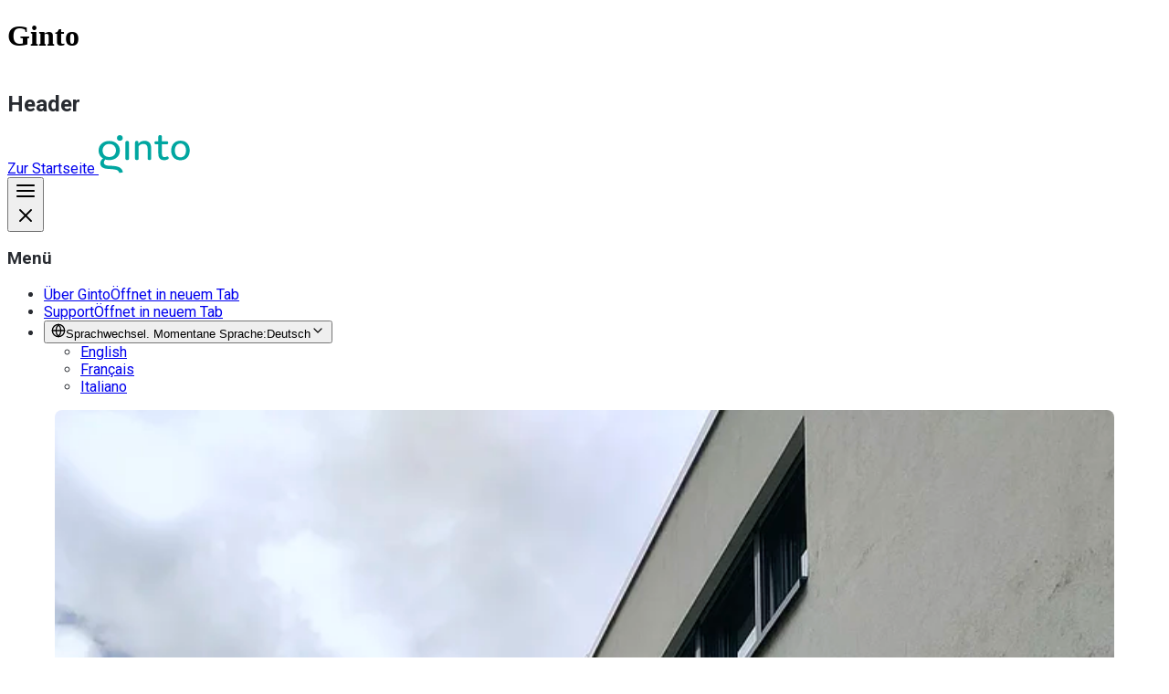

--- FILE ---
content_type: text/html; charset=utf-8
request_url: https://www.ginto.guide/entries/6b183194-664b-4369-9105-4bc646e379f5?lnk_src=business
body_size: 11056
content:
<!DOCTYPE html>
<html lang="de" data-rs-theme="gintoTheme" data-rs-color-mode="light" data-controller="color-mode">
<head>
   <meta charset="utf-8">
   <meta name="viewport" content="width=device-width, initial-scale=1.0, maximum-scale=1.0">
   <meta name="description" content="Ginto findet, erfasst und teilt detaillierte, strukturierte Informationen zur Zugänglichkeit von Lokalitäten, Freizeit- und Mobilitätsangeboten."/>
   <meta name="author" content="ginto">
   <meta name="apple-itunes-app" content="app-id=1154510699, app-argument=https://www.ginto.guide/entries/6b183194-664b-4369-9105-4bc646e379f5?lnk_src=business">
   <link rel="manifest" href="/manifest.json?locale=de">  <!-- Android Web App Manifest -->
   

   <link rel="icon" type="image/png" href="/images/favicon.png" sizes="16x16">
<!-- For Chrome for Android: -->
<link rel="icon" sizes="192x192" href="/images/touch-icon-192x192.png">
<!-- For iPhone 6 Plus with @3× display: -->
<link rel="apple-touch-icon-precomposed" sizes="180x180" href="/images/apple-touch-icon-180x180-precomposed.png">
<!-- For iPad with @2× display running iOS ≥ 7: -->
<link rel="apple-touch-icon-precomposed" sizes="152x152" href="/images/apple-touch-icon-152x152-precomposed.png">
<!-- For iPad with @2× display running iOS ≤ 6: -->
<link rel="apple-touch-icon-precomposed" sizes="144x144" href="/images/apple-touch-icon-144x144-precomposed.png">
<!-- For iPhone with @2× display running iOS ≥ 7: -->
<link rel="apple-touch-icon-precomposed" sizes="120x120" href="/images/apple-touch-icon-120x120-precomposed.png">
<!-- For iPhone with @2× display running iOS ≤ 6: -->
<link rel="apple-touch-icon-precomposed" sizes="114x114" href="/images/apple-touch-icon-114x114-precomposed.png">
<!-- For the iPad mini and the first- and second-generation iPad (@1× display) on iOS ≥ 7: -->
<link rel="apple-touch-icon-precomposed" sizes="76x76" href="/images/apple-touch-icon-76x76-precomposed.png">
<!-- For the iPad mini and the first- and second-generation iPad (@1× display) on iOS ≤ 6: -->
<link rel="apple-touch-icon-precomposed" sizes="72x72" href="/images/apple-touch-icon-72x72-precomposed.png">
<!-- For non-Retina iPhone, iPod Touch, and Android 2.1+ devices: -->
<link rel="apple-touch-icon-precomposed" href="/images/apple-touch-icon-precomposed.png"><!-- 57×57px -->
<link rel="apple-touch-icon" href="/images/apple-touch-icon.png"><!-- 57×57px -->


   <title>Organizzazione turistica lago Maggiore e valli - via Luigi Lavizzari 10 C, 6605 Locarno - Ginto</title>
   <meta name="csrf-param" content="authenticity_token" />
<meta name="csrf-token" content="aFH6yY40ErrXmFiUd2S8LIsdynuKx1JBAhcsnvN1S3SSdA0HqZZzncL_yUD_M15gE7FE0MSwuJ_EUjfNKNZf7w" />
   

   <link rel="stylesheet" href="https://static.ginto.guide/assets/landing.tw-d627d63c.css" media="all" data-turbo-track="reload" />
   <link rel="stylesheet" href="https://static.ginto.guide/assets/entry-8096837e.css" media="all" data-turbo-track="reload" />
   <script src="https://static.ginto.guide/assets/landing-f801fc6d.js" data-turbo-track="reload" type="module"></script>

   <script>
   window.env = {
      defaultLocale: "de",
      locale: "de",
      isProduction: true,
      isDevelopment: false,
      mapboxToken: "pk.eyJ1IjoiZ2ludG8iLCJhIjoiY2s0aWV1OXV3MGw5YjNubXd0eGV1OGpzMCJ9.sFcYUoym45nZJMiuZKQexA"
   };
</script>
      <!-- Global site tag (gtag.js) - Google Analytics -->
   <script async src="https://www.googletagmanager.com/gtag/js?id=G-94KZK76FYH"></script>
   <script>
      window.dataLayer = window.dataLayer || [];
      function gtag(){ dataLayer.push(arguments); }
      gtag('js', new Date());

      gtag('config', 'G-94KZK76FYH');
      gtag('config', 'AW-823660864');

      <!-- Event snippet for App downloads conversion page In your html page, add the snippet and call gtag_report_conversion when someone clicks on the chosen link or button. -->
      function gtag_report_conversion(url) {
         var callback = function () {
            if (typeof(url) != 'undefined') {
               window.location = url;
            }
         };
         gtag('event', 'conversion', {
            'send_to': 'AW-823660864/PwhvCOS_zHoQwKLgiAM',
            'value': 1.0,
            'currency': 'CHF',
            'event_callback': callback
         });
         return false;
      }
   </script>

   <!-- Facebook Pixel Code -->
   <script>
      !function(f,b,e,v,n,t,s)
      {if(f.fbq)return;n=f.fbq=function(){n.callMethod?
         n.callMethod.apply(n,arguments):n.queue.push(arguments)};
         if(!f._fbq)f._fbq=n;n.push=n;n.loaded=!0;n.version='2.0';
         n.queue=[];t=b.createElement(e);t.async=!0;
         t.src=v;s=b.getElementsByTagName(e)[0];
         s.parentNode.insertBefore(t,s)}(window, document,'script',
         'https://connect.facebook.net/en_US/fbevents.js');
      fbq('init', '');
      fbq('track', 'PageView');
   </script>
   <noscript><img height="1" width="1" style="display:none" src="https://www.facebook.com/tr?id=&ev=PageView&noscript=1"/></noscript>
   <!-- End Facebook Pixel Code -->


   <script src="https://ajax.googleapis.com/ajax/libs/webfont/1.4.7/webfont.js" type="text/javascript"></script>
   <script type="text/javascript">WebFont.load({  google: {    families: ["Nunito Sans:300,regular,italic,700,800","Roboto:100,300,regular,500,700,900"]  }});</script>
   <!-- [if lt IE 9]><script src="https://cdnjs.cloudflare.com/ajax/libs/html5shiv/3.7.3/html5shiv.min.js" type="text/javascript"></script><![endif] -->
   <script type="text/javascript">!function(o,c){var n=c.documentElement,t=" w-mod-";n.className+=t+"js",("ontouchstart"in o||o.DocumentTouch&&c instanceof DocumentTouch)&&(n.className+=t+"touch")}(window,document);</script>

   
</head>

<body>
      <script>
         fbq('track', 'ViewContent');
      </script>
   <h1 class="sr-only">Ginto</h1>
   
   <div class="body">
      <header class="grid grid-cols-3 gap-4 items-center border-neutral border-b-1 m:px-6" aria-labelledby="landing_header_title">
   <h2 id="landing_header_title" class="sr-only">Header</h2>
   <div class="row-start-1 col-start-2 col-end-3 m:col-start-1 m:col-end-3 py-3 m:py-4 justify-self-center m:justify-self-start">
      <a href="https://www.ginto.guide/de">
         <span class="sr-only">Zur Startseite</span>
         <img class="h-10" alt="" aria-hidden="true" src="https://static.ginto.guide/assets/layout/ginto-logo-all-color-e037d1c4.svg" />
</a>   </div>
   
   <div class="row-start-1 col-start-3 l:col-start-2 col-end-4 justify-self-end" data-controller="menu">
      <button
         data-menu-target="button"
         class="p-4 text-neutral m:hidden cursor-pointer group"
         aria-label="Menü öffnen">

         <div class="group-aria-expanded:hidden">
            <svg xmlns="http://www.w3.org/2000/svg" aria-hidden="true" width="24" height="24" viewBox="0 0 24 24" fill="currentColor"><path fill-rule="evenodd" clip-rule="evenodd" d="M2 6C2 5.44772 2.44772 5 3 5H21C21.5523 5 22 5.44772 22 6C22 6.55228 21.5523 7 21 7H3C2.44772 7 2 6.55228 2 6ZM2 12C2 11.4477 2.44772 11 3 11H21C21.5523 11 22 11.4477 22 12C22 12.5523 21.5523 13 21 13H3C2.44772 13 2 12.5523 2 12ZM2 18C2 17.4477 2.44772 17 3 17H21C21.5523 17 22 17.4477 22 18C22 18.5523 21.5523 19 21 19H3C2.44772 19 2 18.5523 2 18Z"/></svg>
         </div>
         <div class="hidden group-aria-expanded:block">
            <svg xmlns="http://www.w3.org/2000/svg" aria-hidden="true" width="24" height="24" viewBox="0 0 24 24" fill="currentColor"><path fill-rule="evenodd" clip-rule="evenodd" d="M5.29289 5.29289C5.68342 4.90237 6.31658 4.90237 6.70711 5.29289L12 10.5858L17.2929 5.29289C17.6834 4.90237 18.3166 4.90237 18.7071 5.29289C19.0976 5.68342 19.0976 6.31658 18.7071 6.70711L13.4142 12L18.7071 17.2929C19.0976 17.6834 19.0976 18.3166 18.7071 18.7071C18.3166 19.0976 17.6834 19.0976 17.2929 18.7071L12 13.4142L6.70711 18.7071C6.31658 19.0976 5.68342 19.0976 5.29289 18.7071C4.90237 18.3166 4.90237 17.6834 5.29289 17.2929L10.5858 12L5.29289 6.70711C4.90237 6.31658 4.90237 5.68342 5.29289 5.29289Z"/></svg>
         </div>
      </button>
      <nav id="nav-menu" aria-labelledby="landing_header_menu_title" class="max-m:absolute max-m:inset-0 max-m:top-[65px] z-1500 bg-page p-4 m:px-0 max-m:hidden print:hidden" data-menu-target="list">
         <h3 id="landing_header_menu_title" class="sr-only">Menü</h3>
         <ul class="list-none m:flex m:flex-row m:gap-2 items-center font-medium text-sm text-neutral" role="menubar">
            <li class="px-2 py-4 m:py-1" role="none">
               <a class="text-sm font-medium no-underline external-link" role="menuitem" target="_blank" external_icon="false" data-turbo="false" href="https://about.ginto.guide/">Über Ginto<span class="sr-only">Öffnet in neuem Tab</span></a>
            </li>
            <li class="px-2 py-4 m:py-1" role="none">
               <a class="text-sm font-medium no-underline external-link" role="menuitem" target="_blank" external_icon="false" data-turbo="false" href="https://about.ginto.guide/support">Support<span class="sr-only">Öffnet in neuem Tab</span></a>
            </li>
            <li class="relative py-4 m:py-1" data-controller="menu"><button type="button" class="flex items-center gap-1 px-2 py-1 text-sm font-medium no-underline cursor-pointer" data-menu-target="button"><svg xmlns="http://www.w3.org/2000/svg" aria-hidden="true" class="h-4 w-4" width="16" height="16" viewBox="0 0 24 24" fill="none" stroke="currentColor" stroke-width="2" stroke-linecap="round" stroke-linejoin="round"><circle cx="12" cy="12" r="10" /><line x1="2" y1="12" x2="22" y2="12" /><path d="M12 2a15.3 15.3 0 0 1 4 10 15.3 15.3 0 0 1-4 10 15.3 15.3 0 0 1-4-10 15.3 15.3 0 0 1 4-10z" /></svg><span class="sr-only">Sprachwechsel. Momentane Sprache:</span>Deutsch<svg xmlns="http://www.w3.org/2000/svg" aria-hidden="true" width="16" height="16" viewBox="0 0 16 16" fill="currentColor"><path fill-rule="evenodd" clip-rule="evenodd" d="M3.52858 5.52851C3.78892 5.26816 4.21103 5.26816 4.47138 5.52851L7.99998 9.05711L11.5286 5.52851C11.7889 5.26816 12.211 5.26816 12.4714 5.52851C12.7317 5.78886 12.7317 6.21097 12.4714 6.47132L8.47138 10.4713C8.21103 10.7317 7.78892 10.7317 7.52858 10.4713L3.52858 6.47132C3.26823 6.21097 3.26823 5.78886 3.52858 5.52851Z"/></svg></button><ul id="language_selector_menu" class="hidden m:absolute z-1500 m-0 p-1 border top-[100%] right-0 list-none bg-page m:rounded-md border-none m:border-neutral flex flex-col gap-1 m:shadow-md" data-menu-target="list"><li><a class="block px-0 m:px-3 py-4 m:py-2 rounded-md hover:bg-neutral-faded focus:bg-neutral-faded focus:outline-solid" data-turbo="false" href="/en/entries/6b183194-664b-4369-9105-4bc646e379f5">English</a></li><li><a class="block px-0 m:px-3 py-4 m:py-2 rounded-md hover:bg-neutral-faded focus:bg-neutral-faded focus:outline-solid" data-turbo="false" href="/fr/entries/6b183194-664b-4369-9105-4bc646e379f5">Français</a></li><li><a class="block px-0 m:px-3 py-4 m:py-2 rounded-md hover:bg-neutral-faded focus:bg-neutral-faded focus:outline-solid" data-turbo="false" href="/it/entries/6b183194-664b-4369-9105-4bc646e379f5">Italiano</a></li></ul></li>
         </ul>
      </nav>
   </div>
</header>

      <main>
         

<article class="content-grid entry l:mt-4 has-images">
   <div class="header">
      <h1 id="entry-header" class="main-title flex flex-wrap items-center gap-4" data-controller="scroll-to" data-scroll-to-target-selector-value="#quality-info">
         Organizzazione turistica lago Maggiore e valli
            <a data-action="scroll-to#scrollTo" href="/de/entries/6b183194-664b-4369-9105-4bc646e379f5#quality-info">
               <div class="relative box-content h-6 p-2 rounded-full bg-neutral-faded"><svg xmlns="http://www.w3.org/2000/svg" aria-hidden="true" class="h-6 w-6" width="16" height="16" viewBox="0 0 24 24" fill="none"><path fill-rule="evenodd" clip-rule="evenodd" d="M12 0L2.26768 3.21951C-0.197729 10.8104 2.54811 20.7177 12 24C21.4519 20.7177 24.1977 10.8104 21.7323 3.21951L12 0Z" fill="currentColor" /></svg></div>
               <span class="sr-only">Von Fachorganisation geprüft</span>
</a>      </h1>
         <span class="category">Touristeninformation</span>
   </div>

   <section id="quality-info" class="quality-info pt-12 pb-12 m:pt-14 m:pb-16 border-t border-[#CCCCCC]/70" aria-labelledby="quality-info-title">
      <h2 id="quality-info-title" class="mt-0 mb-4 text-3xl font-bold text-black">
         Prüfstatus und Detailstufe
      </h2>
      <p class="pb-2">
         Alle können Informationen zur Zugänglichkeit mit Ginto erfassen. Die folgenden Angaben zeigen, ob und von wem die Informationen geprüft wurden und wie detailliert sie erfasst sind.
      </p>
      <div class="py-4 flex items-center justify-start gap-y-2 gap-x-4 text-black">
         <div class="relative box-content h-6 p-2 rounded-full bg-neutral-faded"><svg xmlns="http://www.w3.org/2000/svg" aria-hidden="true" class="h-6 w-6" width="16" height="16" viewBox="0 0 24 24" fill="none"><path fill-rule="evenodd" clip-rule="evenodd" d="M12 0L2.26768 3.21951C-0.197729 10.8104 2.54811 20.7177 12 24C21.4519 20.7177 24.1977 10.8104 21.7323 3.21951L12 0Z" fill="currentColor" /></svg></div>
         <div>
            <h3 class="m-0 text-xl text-black">Von Lokalität geprüft</h3>
            <span class="text-[#666666]">
               Diese Informationen wurden von der Lokalität geprüft.
            </span>
         </div>
      </div>
         <div class="py-4 flex items-center justify-start gap-y-2 gap-x-4 text-black border-t border-[#CCCCCC]/70">
            <div class="relative box-content h-6 p-2 rounded-full bg-neutral-faded"><svg xmlns="http://www.w3.org/2000/svg" aria-hidden="true" class="h-6 w-6" width="16" height="16" viewBox="0 0 20 20" fill="none"><path fill-rule="evenodd" clip-rule="evenodd" d="M14.8614 5.13864C16.1507 6.42795 16.875 8.17664 16.875 10C16.875 11.8234 16.1507 13.572 14.8614 14.8614C13.572 16.1507 11.8234 16.875 10 16.875V15.125C11.3592 15.125 12.6628 14.585 13.6239 13.6239C14.585 12.6628 15.125 11.3592 15.125 10C15.125 8.64077 14.585 7.3372 13.6239 6.37608C12.6628 5.41495 11.3592 4.875 10 4.875V3.125C11.8234 3.125 13.572 3.84933 14.8614 5.13864Z" fill="currentColor"/>
         <path fill-rule="evenodd" clip-rule="evenodd" d="M4.875 10C4.875 10.3383 4.90843 10.673 4.97345 10.9998L3.25708 11.3413C3.16984 10.9027 3.125 10.4536 3.125 10C3.125 9.54637 3.16984 9.09728 3.25708 8.65873L4.97345 9.00016C4.90843 9.32701 4.875 9.66175 4.875 10ZM5.7387 12.8473C5.92384 13.1244 6.1369 13.3847 6.37608 13.6239C6.61526 13.8631 6.87559 14.0762 7.15268 14.2613L6.18045 15.7164C5.80866 15.468 5.45941 15.1821 5.13864 14.8614C4.81787 14.5406 4.53203 14.1913 4.28362 13.8195L5.7387 12.8473ZM6.37608 6.37608C6.1369 6.61526 5.92385 6.87559 5.7387 7.15268L4.28362 6.18045C4.53203 5.80866 4.81787 5.45941 5.13864 5.13864C5.45941 4.81787 5.80866 4.53203 6.18045 4.28362L7.15268 5.7387C6.87559 5.92384 6.61526 6.1369 6.37608 6.37608ZM9.00016 15.0266C9.32701 15.0916 9.66175 15.125 10 15.125V16.875C9.54637 16.875 9.09728 16.8302 8.65873 16.7429L9.00016 15.0266ZM10 4.875C9.66175 4.875 9.32702 4.90843 9.00017 4.97345L8.65873 3.25708C9.09729 3.16984 9.54637 3.125 10 3.125V4.875Z" fill="currentColor"/></svg></div>
            <div>
               <h3 class="m-0 text-xl text-black">Detailstufe 2</h3>
               <span class="text-[#666666]">
                  Dieser Eintrag entspricht der Detailstufe 2 von 3. Je höher die Detailstufe, desto umfangreicher die Informationen.
               </span>
            </div>
         </div>
   </section>

      <div class="images">
         <div class="top-gradient"></div>
         <section id="imagesCarousel" class="carousel slide" aria-label="Bilder" aria-hidden="true" data-controller="images-carousel">
            <a class="carousel-link" href="/de/entries/6b183194-664b-4369-9105-4bc646e379f5/images">
               <div class="images-counter">
                  1/13
               </div>
               <div class="carousel-inner">
                     <div class="carousel-item active">
                        <img sizes="(max-width: 767px) 768px, (max-width: 991px) 992px, 1280px" alt="" srcset="https://images.ginto.guide/rails/active_storage/representations/proxy/eyJfcmFpbHMiOnsiZGF0YSI6NTQzNjY0LCJwdXIiOiJibG9iX2lkIn19--c9dcdbb6272c91029c6e65c06cde531edc1372d5/[base64]/1000101238.jpg 1280w, https://images.ginto.guide/rails/active_storage/representations/proxy/eyJfcmFpbHMiOnsiZGF0YSI6NTQzNjY0LCJwdXIiOiJibG9iX2lkIn19--c9dcdbb6272c91029c6e65c06cde531edc1372d5/eyJfcmFpbHMiOnsiZGF0YSI6eyJmb3JtYXQiOiJ3ZWJwIiwicmVzaXplX3RvX2ZpdCI6Wzk5Miw5OTJdLCJzYXZlciI6eyJzbWFydF9zdWJzYW1wbGUiOnRydWUsInF1YWxpdHkiOjgwfX0sInB1ciI6InZhcmlhdGlvbiJ9fQ==--bc1d4bc22bbb35244567ea92d94eff0a451bba90/1000101238.jpg 992w, https://images.ginto.guide/rails/active_storage/representations/proxy/eyJfcmFpbHMiOnsiZGF0YSI6NTQzNjY0LCJwdXIiOiJibG9iX2lkIn19--c9dcdbb6272c91029c6e65c06cde531edc1372d5/eyJfcmFpbHMiOnsiZGF0YSI6eyJmb3JtYXQiOiJ3ZWJwIiwicmVzaXplX3RvX2ZpdCI6Wzc2OCw3NjhdLCJzYXZlciI6eyJzbWFydF9zdWJzYW1wbGUiOnRydWUsInF1YWxpdHkiOjgwfX0sInB1ciI6InZhcmlhdGlvbiJ9fQ==--f7eee1f94e95932e0816d165d9210dce890de796/1000101238.jpg 768w" src="https://images.ginto.guide/rails/active_storage/representations/proxy/eyJfcmFpbHMiOnsiZGF0YSI6NTQzNjY0LCJwdXIiOiJibG9iX2lkIn19--c9dcdbb6272c91029c6e65c06cde531edc1372d5/[base64]/1000101238.jpg" />
                     </div>
                     <div class="carousel-item ">
                        <img sizes="(max-width: 767px) 768px, (max-width: 991px) 992px, 1280px" alt="" srcset="https://images.ginto.guide/rails/active_storage/representations/proxy/eyJfcmFpbHMiOnsiZGF0YSI6NTQzNjYzLCJwdXIiOiJibG9iX2lkIn19--d6a569bf00d35715bc6113e9ee30d7b8b66f26e7/[base64]/1000101237.jpg 1280w, https://images.ginto.guide/rails/active_storage/representations/proxy/eyJfcmFpbHMiOnsiZGF0YSI6NTQzNjYzLCJwdXIiOiJibG9iX2lkIn19--d6a569bf00d35715bc6113e9ee30d7b8b66f26e7/eyJfcmFpbHMiOnsiZGF0YSI6eyJmb3JtYXQiOiJ3ZWJwIiwicmVzaXplX3RvX2ZpdCI6Wzk5Miw5OTJdLCJzYXZlciI6eyJzbWFydF9zdWJzYW1wbGUiOnRydWUsInF1YWxpdHkiOjgwfX0sInB1ciI6InZhcmlhdGlvbiJ9fQ==--bc1d4bc22bbb35244567ea92d94eff0a451bba90/1000101237.jpg 992w, https://images.ginto.guide/rails/active_storage/representations/proxy/eyJfcmFpbHMiOnsiZGF0YSI6NTQzNjYzLCJwdXIiOiJibG9iX2lkIn19--d6a569bf00d35715bc6113e9ee30d7b8b66f26e7/eyJfcmFpbHMiOnsiZGF0YSI6eyJmb3JtYXQiOiJ3ZWJwIiwicmVzaXplX3RvX2ZpdCI6Wzc2OCw3NjhdLCJzYXZlciI6eyJzbWFydF9zdWJzYW1wbGUiOnRydWUsInF1YWxpdHkiOjgwfX0sInB1ciI6InZhcmlhdGlvbiJ9fQ==--f7eee1f94e95932e0816d165d9210dce890de796/1000101237.jpg 768w" src="https://images.ginto.guide/rails/active_storage/representations/proxy/eyJfcmFpbHMiOnsiZGF0YSI6NTQzNjYzLCJwdXIiOiJibG9iX2lkIn19--d6a569bf00d35715bc6113e9ee30d7b8b66f26e7/[base64]/1000101237.jpg" />
                     </div>
                     <div class="carousel-item ">
                        <img sizes="(max-width: 767px) 768px, (max-width: 991px) 992px, 1280px" alt="" srcset="https://images.ginto.guide/rails/active_storage/representations/proxy/eyJfcmFpbHMiOnsiZGF0YSI6NTQzNjkxLCJwdXIiOiJibG9iX2lkIn19--e5822fab709b56be769fa9951c6acd49c5fbb3e7/[base64]/1000101239.jpg 1280w, https://images.ginto.guide/rails/active_storage/representations/proxy/eyJfcmFpbHMiOnsiZGF0YSI6NTQzNjkxLCJwdXIiOiJibG9iX2lkIn19--e5822fab709b56be769fa9951c6acd49c5fbb3e7/eyJfcmFpbHMiOnsiZGF0YSI6eyJmb3JtYXQiOiJ3ZWJwIiwicmVzaXplX3RvX2ZpdCI6Wzk5Miw5OTJdLCJzYXZlciI6eyJzbWFydF9zdWJzYW1wbGUiOnRydWUsInF1YWxpdHkiOjgwfX0sInB1ciI6InZhcmlhdGlvbiJ9fQ==--bc1d4bc22bbb35244567ea92d94eff0a451bba90/1000101239.jpg 992w, https://images.ginto.guide/rails/active_storage/representations/proxy/eyJfcmFpbHMiOnsiZGF0YSI6NTQzNjkxLCJwdXIiOiJibG9iX2lkIn19--e5822fab709b56be769fa9951c6acd49c5fbb3e7/eyJfcmFpbHMiOnsiZGF0YSI6eyJmb3JtYXQiOiJ3ZWJwIiwicmVzaXplX3RvX2ZpdCI6Wzc2OCw3NjhdLCJzYXZlciI6eyJzbWFydF9zdWJzYW1wbGUiOnRydWUsInF1YWxpdHkiOjgwfX0sInB1ciI6InZhcmlhdGlvbiJ9fQ==--f7eee1f94e95932e0816d165d9210dce890de796/1000101239.jpg 768w" src="https://images.ginto.guide/rails/active_storage/representations/proxy/eyJfcmFpbHMiOnsiZGF0YSI6NTQzNjkxLCJwdXIiOiJibG9iX2lkIn19--e5822fab709b56be769fa9951c6acd49c5fbb3e7/[base64]/1000101239.jpg" />
                     </div>
                     <div class="carousel-item ">
                        <img sizes="(max-width: 767px) 768px, (max-width: 991px) 992px, 1280px" alt="" srcset="https://images.ginto.guide/rails/active_storage/representations/proxy/eyJfcmFpbHMiOnsiZGF0YSI6NTQzNzQxLCJwdXIiOiJibG9iX2lkIn19--075205c54867f321fe83b00b3089e6ad2a7b481e/[base64]/021c5671-0748-4fa0-bcb1-4424a8dfbae17036516954901016106.jpg 1280w, https://images.ginto.guide/rails/active_storage/representations/proxy/eyJfcmFpbHMiOnsiZGF0YSI6NTQzNzQxLCJwdXIiOiJibG9iX2lkIn19--075205c54867f321fe83b00b3089e6ad2a7b481e/eyJfcmFpbHMiOnsiZGF0YSI6eyJmb3JtYXQiOiJ3ZWJwIiwicmVzaXplX3RvX2ZpdCI6Wzk5Miw5OTJdLCJzYXZlciI6eyJzbWFydF9zdWJzYW1wbGUiOnRydWUsInF1YWxpdHkiOjgwfX0sInB1ciI6InZhcmlhdGlvbiJ9fQ==--bc1d4bc22bbb35244567ea92d94eff0a451bba90/021c5671-0748-4fa0-bcb1-4424a8dfbae17036516954901016106.jpg 992w, https://images.ginto.guide/rails/active_storage/representations/proxy/eyJfcmFpbHMiOnsiZGF0YSI6NTQzNzQxLCJwdXIiOiJibG9iX2lkIn19--075205c54867f321fe83b00b3089e6ad2a7b481e/eyJfcmFpbHMiOnsiZGF0YSI6eyJmb3JtYXQiOiJ3ZWJwIiwicmVzaXplX3RvX2ZpdCI6Wzc2OCw3NjhdLCJzYXZlciI6eyJzbWFydF9zdWJzYW1wbGUiOnRydWUsInF1YWxpdHkiOjgwfX0sInB1ciI6InZhcmlhdGlvbiJ9fQ==--f7eee1f94e95932e0816d165d9210dce890de796/021c5671-0748-4fa0-bcb1-4424a8dfbae17036516954901016106.jpg 768w" src="https://images.ginto.guide/rails/active_storage/representations/proxy/eyJfcmFpbHMiOnsiZGF0YSI6NTQzNzQxLCJwdXIiOiJibG9iX2lkIn19--075205c54867f321fe83b00b3089e6ad2a7b481e/[base64]/021c5671-0748-4fa0-bcb1-4424a8dfbae17036516954901016106.jpg" />
                     </div>
                     <div class="carousel-item ">
                        <img sizes="(max-width: 767px) 768px, (max-width: 991px) 992px, 1280px" alt="" srcset="https://images.ginto.guide/rails/active_storage/representations/proxy/eyJfcmFpbHMiOnsiZGF0YSI6NTQzNzY0LCJwdXIiOiJibG9iX2lkIn19--5b7f46f1e96fc09fda2e14951f236f7aab5d997b/[base64]/3468dcc4-eddf-435f-afc3-a6f5483d11803706930428070454209.jpg 1280w, https://images.ginto.guide/rails/active_storage/representations/proxy/eyJfcmFpbHMiOnsiZGF0YSI6NTQzNzY0LCJwdXIiOiJibG9iX2lkIn19--5b7f46f1e96fc09fda2e14951f236f7aab5d997b/eyJfcmFpbHMiOnsiZGF0YSI6eyJmb3JtYXQiOiJ3ZWJwIiwicmVzaXplX3RvX2ZpdCI6Wzk5Miw5OTJdLCJzYXZlciI6eyJzbWFydF9zdWJzYW1wbGUiOnRydWUsInF1YWxpdHkiOjgwfX0sInB1ciI6InZhcmlhdGlvbiJ9fQ==--bc1d4bc22bbb35244567ea92d94eff0a451bba90/3468dcc4-eddf-435f-afc3-a6f5483d11803706930428070454209.jpg 992w, https://images.ginto.guide/rails/active_storage/representations/proxy/eyJfcmFpbHMiOnsiZGF0YSI6NTQzNzY0LCJwdXIiOiJibG9iX2lkIn19--5b7f46f1e96fc09fda2e14951f236f7aab5d997b/eyJfcmFpbHMiOnsiZGF0YSI6eyJmb3JtYXQiOiJ3ZWJwIiwicmVzaXplX3RvX2ZpdCI6Wzc2OCw3NjhdLCJzYXZlciI6eyJzbWFydF9zdWJzYW1wbGUiOnRydWUsInF1YWxpdHkiOjgwfX0sInB1ciI6InZhcmlhdGlvbiJ9fQ==--f7eee1f94e95932e0816d165d9210dce890de796/3468dcc4-eddf-435f-afc3-a6f5483d11803706930428070454209.jpg 768w" src="https://images.ginto.guide/rails/active_storage/representations/proxy/eyJfcmFpbHMiOnsiZGF0YSI6NTQzNzY0LCJwdXIiOiJibG9iX2lkIn19--5b7f46f1e96fc09fda2e14951f236f7aab5d997b/[base64]/3468dcc4-eddf-435f-afc3-a6f5483d11803706930428070454209.jpg" />
                     </div>
                     <div class="carousel-item ">
                        <img sizes="(max-width: 767px) 768px, (max-width: 991px) 992px, 1280px" alt="" srcset="https://images.ginto.guide/rails/active_storage/representations/proxy/eyJfcmFpbHMiOnsiZGF0YSI6NTQzNzcxLCJwdXIiOiJibG9iX2lkIn19--105d90c542561dfa95c231e7f1b4074ea2818543/[base64]/1e5ff57d-f5d3-421d-a62a-babcd6f32eb86268942874916971513.jpg 1280w, https://images.ginto.guide/rails/active_storage/representations/proxy/eyJfcmFpbHMiOnsiZGF0YSI6NTQzNzcxLCJwdXIiOiJibG9iX2lkIn19--105d90c542561dfa95c231e7f1b4074ea2818543/eyJfcmFpbHMiOnsiZGF0YSI6eyJmb3JtYXQiOiJ3ZWJwIiwicmVzaXplX3RvX2ZpdCI6Wzk5Miw5OTJdLCJzYXZlciI6eyJzbWFydF9zdWJzYW1wbGUiOnRydWUsInF1YWxpdHkiOjgwfX0sInB1ciI6InZhcmlhdGlvbiJ9fQ==--bc1d4bc22bbb35244567ea92d94eff0a451bba90/1e5ff57d-f5d3-421d-a62a-babcd6f32eb86268942874916971513.jpg 992w, https://images.ginto.guide/rails/active_storage/representations/proxy/eyJfcmFpbHMiOnsiZGF0YSI6NTQzNzcxLCJwdXIiOiJibG9iX2lkIn19--105d90c542561dfa95c231e7f1b4074ea2818543/eyJfcmFpbHMiOnsiZGF0YSI6eyJmb3JtYXQiOiJ3ZWJwIiwicmVzaXplX3RvX2ZpdCI6Wzc2OCw3NjhdLCJzYXZlciI6eyJzbWFydF9zdWJzYW1wbGUiOnRydWUsInF1YWxpdHkiOjgwfX0sInB1ciI6InZhcmlhdGlvbiJ9fQ==--f7eee1f94e95932e0816d165d9210dce890de796/1e5ff57d-f5d3-421d-a62a-babcd6f32eb86268942874916971513.jpg 768w" src="https://images.ginto.guide/rails/active_storage/representations/proxy/eyJfcmFpbHMiOnsiZGF0YSI6NTQzNzcxLCJwdXIiOiJibG9iX2lkIn19--105d90c542561dfa95c231e7f1b4074ea2818543/[base64]/1e5ff57d-f5d3-421d-a62a-babcd6f32eb86268942874916971513.jpg" />
                     </div>
                     <div class="carousel-item ">
                        <img sizes="(max-width: 767px) 768px, (max-width: 991px) 992px, 1280px" alt="" srcset="https://images.ginto.guide/rails/active_storage/representations/proxy/eyJfcmFpbHMiOnsiZGF0YSI6NTQzNzcwLCJwdXIiOiJibG9iX2lkIn19--7929d8f98145aa6f0929403a1ac19c32d8d7b17d/[base64]/4009d15e-2845-4a84-b6bd-2f96a24e90d47298991712560581235.jpg 1280w, https://images.ginto.guide/rails/active_storage/representations/proxy/eyJfcmFpbHMiOnsiZGF0YSI6NTQzNzcwLCJwdXIiOiJibG9iX2lkIn19--7929d8f98145aa6f0929403a1ac19c32d8d7b17d/eyJfcmFpbHMiOnsiZGF0YSI6eyJmb3JtYXQiOiJ3ZWJwIiwicmVzaXplX3RvX2ZpdCI6Wzk5Miw5OTJdLCJzYXZlciI6eyJzbWFydF9zdWJzYW1wbGUiOnRydWUsInF1YWxpdHkiOjgwfX0sInB1ciI6InZhcmlhdGlvbiJ9fQ==--bc1d4bc22bbb35244567ea92d94eff0a451bba90/4009d15e-2845-4a84-b6bd-2f96a24e90d47298991712560581235.jpg 992w, https://images.ginto.guide/rails/active_storage/representations/proxy/eyJfcmFpbHMiOnsiZGF0YSI6NTQzNzcwLCJwdXIiOiJibG9iX2lkIn19--7929d8f98145aa6f0929403a1ac19c32d8d7b17d/eyJfcmFpbHMiOnsiZGF0YSI6eyJmb3JtYXQiOiJ3ZWJwIiwicmVzaXplX3RvX2ZpdCI6Wzc2OCw3NjhdLCJzYXZlciI6eyJzbWFydF9zdWJzYW1wbGUiOnRydWUsInF1YWxpdHkiOjgwfX0sInB1ciI6InZhcmlhdGlvbiJ9fQ==--f7eee1f94e95932e0816d165d9210dce890de796/4009d15e-2845-4a84-b6bd-2f96a24e90d47298991712560581235.jpg 768w" src="https://images.ginto.guide/rails/active_storage/representations/proxy/eyJfcmFpbHMiOnsiZGF0YSI6NTQzNzcwLCJwdXIiOiJibG9iX2lkIn19--7929d8f98145aa6f0929403a1ac19c32d8d7b17d/[base64]/4009d15e-2845-4a84-b6bd-2f96a24e90d47298991712560581235.jpg" />
                     </div>
                     <div class="carousel-item ">
                        <img sizes="(max-width: 767px) 768px, (max-width: 991px) 992px, 1280px" alt="" srcset="https://images.ginto.guide/rails/active_storage/representations/proxy/eyJfcmFpbHMiOnsiZGF0YSI6NTQzNzg1LCJwdXIiOiJibG9iX2lkIn19--4d53e2badcfcc0d1cf944ba0b82f6f942db2ae6c/[base64]/848b050b-d6c7-41fb-9583-ca7b8786f52c2992711415082715380.jpg 1280w, https://images.ginto.guide/rails/active_storage/representations/proxy/eyJfcmFpbHMiOnsiZGF0YSI6NTQzNzg1LCJwdXIiOiJibG9iX2lkIn19--4d53e2badcfcc0d1cf944ba0b82f6f942db2ae6c/eyJfcmFpbHMiOnsiZGF0YSI6eyJmb3JtYXQiOiJ3ZWJwIiwicmVzaXplX3RvX2ZpdCI6Wzk5Miw5OTJdLCJzYXZlciI6eyJzbWFydF9zdWJzYW1wbGUiOnRydWUsInF1YWxpdHkiOjgwfX0sInB1ciI6InZhcmlhdGlvbiJ9fQ==--bc1d4bc22bbb35244567ea92d94eff0a451bba90/848b050b-d6c7-41fb-9583-ca7b8786f52c2992711415082715380.jpg 992w, https://images.ginto.guide/rails/active_storage/representations/proxy/eyJfcmFpbHMiOnsiZGF0YSI6NTQzNzg1LCJwdXIiOiJibG9iX2lkIn19--4d53e2badcfcc0d1cf944ba0b82f6f942db2ae6c/eyJfcmFpbHMiOnsiZGF0YSI6eyJmb3JtYXQiOiJ3ZWJwIiwicmVzaXplX3RvX2ZpdCI6Wzc2OCw3NjhdLCJzYXZlciI6eyJzbWFydF9zdWJzYW1wbGUiOnRydWUsInF1YWxpdHkiOjgwfX0sInB1ciI6InZhcmlhdGlvbiJ9fQ==--f7eee1f94e95932e0816d165d9210dce890de796/848b050b-d6c7-41fb-9583-ca7b8786f52c2992711415082715380.jpg 768w" src="https://images.ginto.guide/rails/active_storage/representations/proxy/eyJfcmFpbHMiOnsiZGF0YSI6NTQzNzg1LCJwdXIiOiJibG9iX2lkIn19--4d53e2badcfcc0d1cf944ba0b82f6f942db2ae6c/[base64]/848b050b-d6c7-41fb-9583-ca7b8786f52c2992711415082715380.jpg" />
                     </div>
                     <div class="carousel-item ">
                        <img sizes="(max-width: 767px) 768px, (max-width: 991px) 992px, 1280px" alt="" srcset="https://images.ginto.guide/rails/active_storage/representations/proxy/eyJfcmFpbHMiOnsiZGF0YSI6NTQzODE2LCJwdXIiOiJibG9iX2lkIn19--8d2f4431e62d03b6e6bfa62c9e6aaf4a183be2e5/[base64]/1000101238.jpg 1280w, https://images.ginto.guide/rails/active_storage/representations/proxy/eyJfcmFpbHMiOnsiZGF0YSI6NTQzODE2LCJwdXIiOiJibG9iX2lkIn19--8d2f4431e62d03b6e6bfa62c9e6aaf4a183be2e5/eyJfcmFpbHMiOnsiZGF0YSI6eyJmb3JtYXQiOiJ3ZWJwIiwicmVzaXplX3RvX2ZpdCI6Wzk5Miw5OTJdLCJzYXZlciI6eyJzbWFydF9zdWJzYW1wbGUiOnRydWUsInF1YWxpdHkiOjgwfX0sInB1ciI6InZhcmlhdGlvbiJ9fQ==--bc1d4bc22bbb35244567ea92d94eff0a451bba90/1000101238.jpg 992w, https://images.ginto.guide/rails/active_storage/representations/proxy/eyJfcmFpbHMiOnsiZGF0YSI6NTQzODE2LCJwdXIiOiJibG9iX2lkIn19--8d2f4431e62d03b6e6bfa62c9e6aaf4a183be2e5/eyJfcmFpbHMiOnsiZGF0YSI6eyJmb3JtYXQiOiJ3ZWJwIiwicmVzaXplX3RvX2ZpdCI6Wzc2OCw3NjhdLCJzYXZlciI6eyJzbWFydF9zdWJzYW1wbGUiOnRydWUsInF1YWxpdHkiOjgwfX0sInB1ciI6InZhcmlhdGlvbiJ9fQ==--f7eee1f94e95932e0816d165d9210dce890de796/1000101238.jpg 768w" src="https://images.ginto.guide/rails/active_storage/representations/proxy/eyJfcmFpbHMiOnsiZGF0YSI6NTQzODE2LCJwdXIiOiJibG9iX2lkIn19--8d2f4431e62d03b6e6bfa62c9e6aaf4a183be2e5/[base64]/1000101238.jpg" />
                     </div>
                     <div class="carousel-item ">
                        <img sizes="(max-width: 767px) 768px, (max-width: 991px) 992px, 1280px" alt="" srcset="https://images.ginto.guide/rails/active_storage/representations/proxy/eyJfcmFpbHMiOnsiZGF0YSI6NTQzODE3LCJwdXIiOiJibG9iX2lkIn19--7d2ab39443ec88b4ab1c1b7ba19dce229a418fbb/[base64]/1000101237.jpg 1280w, https://images.ginto.guide/rails/active_storage/representations/proxy/eyJfcmFpbHMiOnsiZGF0YSI6NTQzODE3LCJwdXIiOiJibG9iX2lkIn19--7d2ab39443ec88b4ab1c1b7ba19dce229a418fbb/eyJfcmFpbHMiOnsiZGF0YSI6eyJmb3JtYXQiOiJ3ZWJwIiwicmVzaXplX3RvX2ZpdCI6Wzk5Miw5OTJdLCJzYXZlciI6eyJzbWFydF9zdWJzYW1wbGUiOnRydWUsInF1YWxpdHkiOjgwfX0sInB1ciI6InZhcmlhdGlvbiJ9fQ==--bc1d4bc22bbb35244567ea92d94eff0a451bba90/1000101237.jpg 992w, https://images.ginto.guide/rails/active_storage/representations/proxy/eyJfcmFpbHMiOnsiZGF0YSI6NTQzODE3LCJwdXIiOiJibG9iX2lkIn19--7d2ab39443ec88b4ab1c1b7ba19dce229a418fbb/eyJfcmFpbHMiOnsiZGF0YSI6eyJmb3JtYXQiOiJ3ZWJwIiwicmVzaXplX3RvX2ZpdCI6Wzc2OCw3NjhdLCJzYXZlciI6eyJzbWFydF9zdWJzYW1wbGUiOnRydWUsInF1YWxpdHkiOjgwfX0sInB1ciI6InZhcmlhdGlvbiJ9fQ==--f7eee1f94e95932e0816d165d9210dce890de796/1000101237.jpg 768w" src="https://images.ginto.guide/rails/active_storage/representations/proxy/eyJfcmFpbHMiOnsiZGF0YSI6NTQzODE3LCJwdXIiOiJibG9iX2lkIn19--7d2ab39443ec88b4ab1c1b7ba19dce229a418fbb/[base64]/1000101237.jpg" />
                     </div>
                     <div class="carousel-item ">
                        <img sizes="(max-width: 767px) 768px, (max-width: 991px) 992px, 1280px" alt="" srcset="https://images.ginto.guide/rails/active_storage/representations/proxy/eyJfcmFpbHMiOnsiZGF0YSI6NTQzODAxLCJwdXIiOiJibG9iX2lkIn19--dd8786c200bbc702a77b7a7fb483edd0ffbe3244/[base64]/c0381254-46a1-4aea-bf62-670c9f208cc3256999334491066257.jpg 1280w, https://images.ginto.guide/rails/active_storage/representations/proxy/eyJfcmFpbHMiOnsiZGF0YSI6NTQzODAxLCJwdXIiOiJibG9iX2lkIn19--dd8786c200bbc702a77b7a7fb483edd0ffbe3244/eyJfcmFpbHMiOnsiZGF0YSI6eyJmb3JtYXQiOiJ3ZWJwIiwicmVzaXplX3RvX2ZpdCI6Wzk5Miw5OTJdLCJzYXZlciI6eyJzbWFydF9zdWJzYW1wbGUiOnRydWUsInF1YWxpdHkiOjgwfX0sInB1ciI6InZhcmlhdGlvbiJ9fQ==--bc1d4bc22bbb35244567ea92d94eff0a451bba90/c0381254-46a1-4aea-bf62-670c9f208cc3256999334491066257.jpg 992w, https://images.ginto.guide/rails/active_storage/representations/proxy/eyJfcmFpbHMiOnsiZGF0YSI6NTQzODAxLCJwdXIiOiJibG9iX2lkIn19--dd8786c200bbc702a77b7a7fb483edd0ffbe3244/eyJfcmFpbHMiOnsiZGF0YSI6eyJmb3JtYXQiOiJ3ZWJwIiwicmVzaXplX3RvX2ZpdCI6Wzc2OCw3NjhdLCJzYXZlciI6eyJzbWFydF9zdWJzYW1wbGUiOnRydWUsInF1YWxpdHkiOjgwfX0sInB1ciI6InZhcmlhdGlvbiJ9fQ==--f7eee1f94e95932e0816d165d9210dce890de796/c0381254-46a1-4aea-bf62-670c9f208cc3256999334491066257.jpg 768w" src="https://images.ginto.guide/rails/active_storage/representations/proxy/eyJfcmFpbHMiOnsiZGF0YSI6NTQzODAxLCJwdXIiOiJibG9iX2lkIn19--dd8786c200bbc702a77b7a7fb483edd0ffbe3244/[base64]/c0381254-46a1-4aea-bf62-670c9f208cc3256999334491066257.jpg" />
                     </div>
                     <div class="carousel-item ">
                        <img sizes="(max-width: 767px) 768px, (max-width: 991px) 992px, 1280px" alt="" srcset="https://images.ginto.guide/rails/active_storage/representations/proxy/eyJfcmFpbHMiOnsiZGF0YSI6NTQzODA3LCJwdXIiOiJibG9iX2lkIn19--fb908523bc9d15a39eea6bb64a1bc0417881bd04/[base64]/8678f976-0f11-4e48-b202-429eecf226283963263164245336285.jpg 1280w, https://images.ginto.guide/rails/active_storage/representations/proxy/eyJfcmFpbHMiOnsiZGF0YSI6NTQzODA3LCJwdXIiOiJibG9iX2lkIn19--fb908523bc9d15a39eea6bb64a1bc0417881bd04/eyJfcmFpbHMiOnsiZGF0YSI6eyJmb3JtYXQiOiJ3ZWJwIiwicmVzaXplX3RvX2ZpdCI6Wzk5Miw5OTJdLCJzYXZlciI6eyJzbWFydF9zdWJzYW1wbGUiOnRydWUsInF1YWxpdHkiOjgwfX0sInB1ciI6InZhcmlhdGlvbiJ9fQ==--bc1d4bc22bbb35244567ea92d94eff0a451bba90/8678f976-0f11-4e48-b202-429eecf226283963263164245336285.jpg 992w, https://images.ginto.guide/rails/active_storage/representations/proxy/eyJfcmFpbHMiOnsiZGF0YSI6NTQzODA3LCJwdXIiOiJibG9iX2lkIn19--fb908523bc9d15a39eea6bb64a1bc0417881bd04/eyJfcmFpbHMiOnsiZGF0YSI6eyJmb3JtYXQiOiJ3ZWJwIiwicmVzaXplX3RvX2ZpdCI6Wzc2OCw3NjhdLCJzYXZlciI6eyJzbWFydF9zdWJzYW1wbGUiOnRydWUsInF1YWxpdHkiOjgwfX0sInB1ciI6InZhcmlhdGlvbiJ9fQ==--f7eee1f94e95932e0816d165d9210dce890de796/8678f976-0f11-4e48-b202-429eecf226283963263164245336285.jpg 768w" src="https://images.ginto.guide/rails/active_storage/representations/proxy/eyJfcmFpbHMiOnsiZGF0YSI6NTQzODA3LCJwdXIiOiJibG9iX2lkIn19--fb908523bc9d15a39eea6bb64a1bc0417881bd04/[base64]/8678f976-0f11-4e48-b202-429eecf226283963263164245336285.jpg" />
                     </div>
                     <div class="carousel-item ">
                        <img sizes="(max-width: 767px) 768px, (max-width: 991px) 992px, 1280px" alt="" srcset="https://images.ginto.guide/rails/active_storage/representations/proxy/eyJfcmFpbHMiOnsiZGF0YSI6NTQzNzkwLCJwdXIiOiJibG9iX2lkIn19--351cfec925458f88c05f27df30403301d4317246/[base64]/cc5419f3-2b55-4d42-852f-0bb0160b938e4559334611741233829.jpg 1280w, https://images.ginto.guide/rails/active_storage/representations/proxy/eyJfcmFpbHMiOnsiZGF0YSI6NTQzNzkwLCJwdXIiOiJibG9iX2lkIn19--351cfec925458f88c05f27df30403301d4317246/eyJfcmFpbHMiOnsiZGF0YSI6eyJmb3JtYXQiOiJ3ZWJwIiwicmVzaXplX3RvX2ZpdCI6Wzk5Miw5OTJdLCJzYXZlciI6eyJzbWFydF9zdWJzYW1wbGUiOnRydWUsInF1YWxpdHkiOjgwfX0sInB1ciI6InZhcmlhdGlvbiJ9fQ==--bc1d4bc22bbb35244567ea92d94eff0a451bba90/cc5419f3-2b55-4d42-852f-0bb0160b938e4559334611741233829.jpg 992w, https://images.ginto.guide/rails/active_storage/representations/proxy/eyJfcmFpbHMiOnsiZGF0YSI6NTQzNzkwLCJwdXIiOiJibG9iX2lkIn19--351cfec925458f88c05f27df30403301d4317246/eyJfcmFpbHMiOnsiZGF0YSI6eyJmb3JtYXQiOiJ3ZWJwIiwicmVzaXplX3RvX2ZpdCI6Wzc2OCw3NjhdLCJzYXZlciI6eyJzbWFydF9zdWJzYW1wbGUiOnRydWUsInF1YWxpdHkiOjgwfX0sInB1ciI6InZhcmlhdGlvbiJ9fQ==--f7eee1f94e95932e0816d165d9210dce890de796/cc5419f3-2b55-4d42-852f-0bb0160b938e4559334611741233829.jpg 768w" src="https://images.ginto.guide/rails/active_storage/representations/proxy/eyJfcmFpbHMiOnsiZGF0YSI6NTQzNzkwLCJwdXIiOiJibG9iX2lkIn19--351cfec925458f88c05f27df30403301d4317246/[base64]/cc5419f3-2b55-4d42-852f-0bb0160b938e4559334611741233829.jpg" />
                     </div>
               </div>
                  <a class="carousel-control-prev" href="#imagesCarousel" role="button" data-slide="prev">
                     <span class="carousel-control-prev-icon" aria-hidden="true"></span>
                     <span class="sr-only">Vorheriges Bild</span>
                  </a>
                  <a class="carousel-control-next" href="#imagesCarousel" role="button" data-slide="next">
                     <span class="carousel-control-next-icon" aria-hidden="true"></span>
                     <span class="sr-only">Nächstes Bild</span>
                  </a>
</a>         </section>
      </div>

   <section class="display-contents" aria-labelledby="accessibility-details-title">
      <div class="accessibility-header">
         <h2 id="accessibility-details-title" class="accessibility-title">Überprüfe die Zugänglichkeit dieser Lokalität</h2>

            <aside class="profile-selection">
               <form aria-labelledby="rating-profile-selector-title" data-controller="radio-navigation">
                  <h3 id="rating-profile-selector-title" class="profile-selection-title">Wie bist du unterwegs? Passe die Auswahl deinen Bedürfnissen an.</h3>
                  <ul class="profiles-list">
                        <li class="profile">
                           <label>
                              <input type="radio" name="rating_profile_id" id="rating_profile_id_" value="" class="rating-profile-option" data-action="change-&gt;radio-navigation#navigate" checked="checked" />
                              <span class="rating-profile-label">Ohne Profil</span>
                           </label>
                        </li>
                        <li class="profile">
                           <label>
                              <input type="radio" name="rating_profile_id" id="rating_profile_id_78" value="78" class="rating-profile-option" data-action="change-&gt;radio-navigation#navigate" />
                              <span class="rating-profile-label">Handrollstuhl</span>
                           </label>
                        </li>
                        <li class="profile">
                           <label>
                              <input type="radio" name="rating_profile_id" id="rating_profile_id_79" value="79" class="rating-profile-option" data-action="change-&gt;radio-navigation#navigate" />
                              <span class="rating-profile-label">E-Rollstuhl</span>
                           </label>
                        </li>
                        <li class="profile">
                           <label>
                              <input type="radio" name="rating_profile_id" id="rating_profile_id_80" value="80" class="rating-profile-option" data-action="change-&gt;radio-navigation#navigate" />
                              <span class="rating-profile-label">Kinderwagen</span>
                           </label>
                        </li>
                        <li class="profile">
                           <label>
                              <input type="radio" name="rating_profile_id" id="rating_profile_id_3951" value="3951" class="rating-profile-option" data-action="change-&gt;radio-navigation#navigate" />
                              <span class="rating-profile-label">Scewo BRO</span>
                           </label>
                        </li>
                        <li class="profile">
                           <label>
                              <input type="radio" name="rating_profile_id" id="rating_profile_id_11674" value="11674" class="rating-profile-option" data-action="change-&gt;radio-navigation#navigate" />
                              <span class="rating-profile-label">Gehörlos</span>
                           </label>
                        </li>
                        <li class="profile">
                           <label>
                              <input type="radio" name="rating_profile_id" id="rating_profile_id_11671" value="11671" class="rating-profile-option" data-action="change-&gt;radio-navigation#navigate" />
                              <span class="rating-profile-label">Sehbehinderungen</span>
                           </label>
                        </li>
                        <li class="profile">
                           <label>
                              <input type="radio" name="rating_profile_id" id="rating_profile_id_11672" value="11672" class="rating-profile-option" data-action="change-&gt;radio-navigation#navigate" />
                              <span class="rating-profile-label">Blind</span>
                           </label>
                        </li>
                        <li class="profile">
                           <label>
                              <input type="radio" name="rating_profile_id" id="rating_profile_id_11673" value="11673" class="rating-profile-option" data-action="change-&gt;radio-navigation#navigate" />
                              <span class="rating-profile-label">Hörbehinderungen</span>
                           </label>
                        </li>
                  </ul>
               </form>
            </aside>
      </div>

      <turbo-frame class="display-contents" id="accessibility" target="_top">
         <div class="entry-rating">
            <h3 class="sr-only">Gesamtbewertung:</h3>
               <ul class="pictogram-list"><li class="pictogram"><img alt="Eingeschränkt rollstuhlgängig" title="Eingeschränkt rollstuhlgängig" src="https://static.ginto.guide/assets/landing/pictograms/partially_wheelchair_accessible-3cb45c07.svg" /></li><li class="pictogram"><img alt="Parkplatz eingeschränkt rollstuhlgängig" title="Parkplatz eingeschränkt rollstuhlgängig" src="https://static.ginto.guide/assets/landing/pictograms/parking_partially_wheelchair_accessible-0c8afa2d.svg" /></li><li class="pictogram"><img alt="Anlagen / Einrichtungen für Menschen mit Sehbehinderung" title="Anlagen / Einrichtungen für Menschen mit Sehbehinderung" src="https://static.ginto.guide/assets/landing/pictograms/visual_disability_services_available-beb75ec5.svg" /></li></ul>
         </div>

         <section class="areas" aria-labelledby="areas-title">
            <h3 id="areas-title" class="sr-only">Bereiche</h3>
            <ul class="top-summary-groups list-style-none">
                  <li class="summary-group" aria-labelledby="area:4">
      <header class="summary-group-header">
         <strong id="area:4" class="small-title">Besucherparkplatz</strong>
            <a class="images-badge" data-turbo="false" href="/de/entries/6b183194-664b-4369-9105-4bc646e379f5/images#eyJfcmFpbHMiOnsiZGF0YSI6NTQzNjkxLCJwdXIiOiJibG9iX2lkIn19--e5822fab709b56be769fa9951c6acd49c5fbb3e7">1 Bild</a>
      </header>

            <ul class="list-style-none" aria-label="Kriterien">
                  <li class="summary-item-row-border" data-controller="visibility-toggler">
                        <button class="summary-item-button cursor-pointer" aria-label="Parkfeld, Orientierung: Senkrecht, Zugänglichkeit unbekannt" data-visibility-toggler-target="toggleButton" data-action="visibility-toggler#toggle">
      <div class="summary-item-row" aria-hidden="true" >
   <strong class="summary-item-row-name">Parkfeld</strong>
      <img class="accessibility-indicator" src="https://static.ginto.guide/assets/landing/accessibility_gray-b6e74179.svg" alt="Zugänglichkeit unbekannt" title="Zugänglichkeit unbekannt">
   <span class="summary-item-row-value"><p>Orientierung: Senkrecht</p></span>
   <div class="details-toggler px-4 py-2 max-m:p-2">
   <div class="show"><span class="toggler-text max-m:sr-only">Details anzeigen</span><img alt="" aria-hidden="true" src="https://static.ginto.guide/assets/layout/icons-controls-add-19a10ead.svg" /></div>
   <div class="hide" aria-hidden="true"><span class="toggler-text max-m:sr-only">Details ausblenden</span><img alt="" aria-hidden="true" src="https://static.ginto.guide/assets/layout/icons-controls-remove-074de246.svg" /></div>
</div>

</div>

   </button>


                        <div id="classification_group:45" class="classification-properties" data-visibility-toggler-target="panel">
                           <ul class="list-style-none">
                                 <li class="summary-group" aria-labelledby="classification:45">
      <header class="summary-group-header">
         <strong id="classification:45" class="small-title">Parkfeld</strong>
      </header>

            <ul class="classifications" aria-label="Eigenschaften Parkfeld">
                <li class="summary-item-row-border">
                     <div aria-label="Kennzeichnung, Behindertenparkplatz, Parkfeld, Zugänglichkeit unbekannt">
      <div class="summary-item-row" aria-hidden="true" >
   <strong class="summary-item-row-name">Kennzeichnung</strong>
      <img class="accessibility-indicator" src="https://static.ginto.guide/assets/landing/accessibility_gray-b6e74179.svg" alt="Zugänglichkeit unbekannt" title="Zugänglichkeit unbekannt">
   <span class="summary-item-row-value"><p>Behindertenparkplatz</p></span>
   
</div>

   </div>

                </li>
                <li class="summary-item-row-border">
                     <div aria-label="Parkfeldbegrenzung, Vorhanden, Parkfeld, Zugänglichkeit unbekannt">
      <div class="summary-item-row" aria-hidden="true" >
   <strong class="summary-item-row-name">Parkfeldbegrenzung</strong>
      <img class="accessibility-indicator" src="https://static.ginto.guide/assets/landing/accessibility_gray-b6e74179.svg" alt="Zugänglichkeit unbekannt" title="Zugänglichkeit unbekannt">
   <span class="summary-item-row-value"><p>Vorhanden</p></span>
   
</div>

   </div>

                </li>
                <li class="summary-item-row-border">
                     <div aria-label="Nutzung, Öffentlich, Parkfeld, Zugänglichkeit unbekannt">
      <div class="summary-item-row" aria-hidden="true" >
   <strong class="summary-item-row-name">Nutzung</strong>
      <img class="accessibility-indicator" src="https://static.ginto.guide/assets/landing/accessibility_gray-b6e74179.svg" alt="Zugänglichkeit unbekannt" title="Zugänglichkeit unbekannt">
   <span class="summary-item-row-value"><p>Öffentlich</p></span>
   
</div>

   </div>

                </li>
                <li class="summary-item-row-border">
                     <div aria-label="Orientierung, Senkrecht, Parkfeld, Zugänglichkeit unbekannt">
      <div class="summary-item-row" aria-hidden="true" >
   <strong class="summary-item-row-name">Orientierung</strong>
      <img class="accessibility-indicator" src="https://static.ginto.guide/assets/landing/accessibility_gray-b6e74179.svg" alt="Zugänglichkeit unbekannt" title="Zugänglichkeit unbekannt">
   <span class="summary-item-row-value"><p>Senkrecht</p></span>
   
</div>

   </div>

                </li>
                <li class="summary-item-row-border">
                     <div aria-label="Parkfeldbreite, 250 cm, Parkfeld, Zugänglichkeit unbekannt">
      <div class="summary-item-row" aria-hidden="true" >
   <strong class="summary-item-row-name">Parkfeldbreite</strong>
      <img class="accessibility-indicator" src="https://static.ginto.guide/assets/landing/accessibility_gray-b6e74179.svg" alt="Zugänglichkeit unbekannt" title="Zugänglichkeit unbekannt">
   <span class="summary-item-row-value"><p>250 cm</p></span>
   
</div>

   </div>

                </li>
                <li class="summary-item-row-border">
                     <div aria-label="Parkfeldlänge, 500 cm, Parkfeld, Zugänglichkeit unbekannt">
      <div class="summary-item-row" aria-hidden="true" >
   <strong class="summary-item-row-name">Parkfeldlänge</strong>
      <img class="accessibility-indicator" src="https://static.ginto.guide/assets/landing/accessibility_gray-b6e74179.svg" alt="Zugänglichkeit unbekannt" title="Zugänglichkeit unbekannt">
   <span class="summary-item-row-value"><p>500 cm</p></span>
   
</div>

   </div>

                </li>
                <li class="summary-item-row-border">
                     <div aria-label="Anzahl Parkplätze derselben Art, 27, Parkfeld, Zugänglichkeit unbekannt">
      <div class="summary-item-row" aria-hidden="true" >
   <strong class="summary-item-row-name">Anzahl Parkplätze derselben Art</strong>
      <img class="accessibility-indicator" src="https://static.ginto.guide/assets/landing/accessibility_gray-b6e74179.svg" alt="Zugänglichkeit unbekannt" title="Zugänglichkeit unbekannt">
   <span class="summary-item-row-value"><p>27</p></span>
   
</div>

   </div>

                </li>
                <li class="summary-item-row-border">
                     <div aria-label="Überdacht, Nein, Parkfeld, Zugänglichkeit unbekannt">
      <div class="summary-item-row" aria-hidden="true" >
   <strong class="summary-item-row-name">Überdacht</strong>
      <img class="accessibility-indicator" src="https://static.ginto.guide/assets/landing/accessibility_gray-b6e74179.svg" alt="Zugänglichkeit unbekannt" title="Zugänglichkeit unbekannt">
   <span class="summary-item-row-value"><p>Nein</p></span>
   
</div>

   </div>

                </li>
                <li class="summary-item-row-border">
                     <div aria-label="Kostenpflichtig, Ja für alle, Parkfeld, Zugänglichkeit unbekannt">
      <div class="summary-item-row" aria-hidden="true" >
   <strong class="summary-item-row-name">Kostenpflichtig</strong>
      <img class="accessibility-indicator" src="https://static.ginto.guide/assets/landing/accessibility_gray-b6e74179.svg" alt="Zugänglichkeit unbekannt" title="Zugänglichkeit unbekannt">
   <span class="summary-item-row-value"><p>Ja für alle</p></span>
   
</div>

   </div>

                </li>
                <li class="summary-item-row-border">
                     <div aria-label="Zeitlich begrenzt, Ja für alle, Parkfeld, Zugänglichkeit unbekannt">
      <div class="summary-item-row" aria-hidden="true" >
   <strong class="summary-item-row-name">Zeitlich begrenzt</strong>
      <img class="accessibility-indicator" src="https://static.ginto.guide/assets/landing/accessibility_gray-b6e74179.svg" alt="Zugänglichkeit unbekannt" title="Zugänglichkeit unbekannt">
   <span class="summary-item-row-value"><p>Ja für alle</p></span>
   
</div>

   </div>

                </li>
                <li class="summary-item-row-border">
                     <div aria-label="Bilder des Parkfeldes, 1 Bild, Parkfeld">
      <div class="summary-item-row" aria-hidden="true" >
   <strong class="summary-item-row-name">Bilder des Parkfeldes</strong>
      <img class="accessibility-indicator" src="https://static.ginto.guide/assets/landing/accessibility_camera-05f4682f.svg" alt="" title="">
   <span class="summary-item-row-value"><p>1 Bild</p></span>
   
</div>

   </div>

                </li>
            </ul>

   </li>

                           </ul>
                        </div>
                  </li>
            </ul>

   </li>
   <li class="summary-group" aria-labelledby="area:2">
      <header class="summary-group-header">
         <strong id="area:2" class="small-title">Kundenraum</strong>
            <a class="images-badge" data-turbo="false" href="/de/entries/6b183194-664b-4369-9105-4bc646e379f5/images#eyJfcmFpbHMiOnsiZGF0YSI6NTQzNzQxLCJwdXIiOiJibG9iX2lkIn19--075205c54867f321fe83b00b3089e6ad2a7b481e">10 Bilder</a>
      </header>

            <ul class="list-style-none" aria-label="Kriterien">
                  <li class="summary-item-row-border" data-controller="visibility-toggler">
                        <button class="summary-item-button cursor-pointer" aria-label="Zugang von Besucherparkplatz, Tür, Tür, Lift, Tür, Nein, Zugänglichkeit unbekannt" data-visibility-toggler-target="toggleButton" data-action="visibility-toggler#toggle">
      <div class="summary-item-row" aria-hidden="true" >
   <strong class="summary-item-row-name">Zugang von Besucherparkplatz</strong>
      <img class="accessibility-indicator" src="https://static.ginto.guide/assets/landing/accessibility_gray-b6e74179.svg" alt="Zugänglichkeit unbekannt" title="Zugänglichkeit unbekannt">
   <span class="summary-item-row-value"><p>Tür, Tür, Lift, Tür, Nein</p></span>
   <div class="details-toggler px-4 py-2 max-m:p-2">
   <div class="show"><span class="toggler-text max-m:sr-only">Details anzeigen</span><img alt="" aria-hidden="true" src="https://static.ginto.guide/assets/layout/icons-controls-add-19a10ead.svg" /></div>
   <div class="hide" aria-hidden="true"><span class="toggler-text max-m:sr-only">Details ausblenden</span><img alt="" aria-hidden="true" src="https://static.ginto.guide/assets/layout/icons-controls-remove-074de246.svg" /></div>
</div>

</div>

   </button>


                        <div id="path:2" class="classification-properties" data-visibility-toggler-target="panel">
                           <ul class="list-style-none">
                                 <li class="summary-group" aria-labelledby="classification:13">
      <header class="summary-group-header">
         <strong id="classification:13" class="small-title">Tür</strong>
      </header>

            <ul class="classifications" aria-label="Eigenschaften Tür">
                <li class="summary-item-row-border">
                     <div aria-label="Türart, Schwenktür, Tür, Zugänglichkeit unbekannt">
      <div class="summary-item-row" aria-hidden="true" >
   <strong class="summary-item-row-name">Türart</strong>
      <img class="accessibility-indicator" src="https://static.ginto.guide/assets/landing/accessibility_gray-b6e74179.svg" alt="Zugänglichkeit unbekannt" title="Zugänglichkeit unbekannt">
   <span class="summary-item-row-value"><p>Schwenktür</p></span>
   
</div>

   </div>

                </li>
                <li class="summary-item-row-border">
                     <div aria-label="Durchgangsbreite, 104 cm, Tür, Zugänglichkeit unbekannt">
      <div class="summary-item-row" aria-hidden="true" >
   <strong class="summary-item-row-name">Durchgangsbreite</strong>
      <img class="accessibility-indicator" src="https://static.ginto.guide/assets/landing/accessibility_gray-b6e74179.svg" alt="Zugänglichkeit unbekannt" title="Zugänglichkeit unbekannt">
   <span class="summary-item-row-value"><p>104 cm</p></span>
   
</div>

   </div>

                </li>
                <li class="summary-item-row-border">
                     <div aria-label="Höhe Türschwelle/Absatz, 0 cm, Tür, Zugänglichkeit unbekannt">
      <div class="summary-item-row" aria-hidden="true" >
   <strong class="summary-item-row-name">Höhe Türschwelle/Absatz</strong>
      <img class="accessibility-indicator" src="https://static.ginto.guide/assets/landing/accessibility_gray-b6e74179.svg" alt="Zugänglichkeit unbekannt" title="Zugänglichkeit unbekannt">
   <span class="summary-item-row-value"><p>0 cm</p></span>
   
</div>

   </div>

                </li>
                <li class="summary-item-row-border">
                     <div aria-label="Selbstschliessend, Ja, Tür, Zugänglichkeit unbekannt">
      <div class="summary-item-row" aria-hidden="true" >
   <strong class="summary-item-row-name">Selbstschliessend</strong>
      <img class="accessibility-indicator" src="https://static.ginto.guide/assets/landing/accessibility_gray-b6e74179.svg" alt="Zugänglichkeit unbekannt" title="Zugänglichkeit unbekannt">
   <span class="summary-item-row-value"><p>Ja</p></span>
   
</div>

   </div>

                </li>
                <li class="summary-item-row-border">
                     <div aria-label="Automatisch mit Motor, Nein, Tür, Zugänglichkeit unbekannt">
      <div class="summary-item-row" aria-hidden="true" >
   <strong class="summary-item-row-name">Automatisch mit Motor</strong>
      <img class="accessibility-indicator" src="https://static.ginto.guide/assets/landing/accessibility_gray-b6e74179.svg" alt="Zugänglichkeit unbekannt" title="Zugänglichkeit unbekannt">
   <span class="summary-item-row-value"><p>Nein</p></span>
   
</div>

   </div>

                </li>
                <li class="summary-item-row-border">
                     <div aria-label="Schlüssel nötig, Nein, Tür, Zugänglichkeit unbekannt">
      <div class="summary-item-row" aria-hidden="true" >
   <strong class="summary-item-row-name">Schlüssel nötig</strong>
      <img class="accessibility-indicator" src="https://static.ginto.guide/assets/landing/accessibility_gray-b6e74179.svg" alt="Zugänglichkeit unbekannt" title="Zugänglichkeit unbekannt">
   <span class="summary-item-row-value"><p>Nein</p></span>
   
</div>

   </div>

                </li>
                <li class="summary-item-row-border">
                     <div aria-label="Kontrastreiche Markierung, Nein (Glastür), Tür, Zugänglichkeit unbekannt">
      <div class="summary-item-row" aria-hidden="true" >
   <strong class="summary-item-row-name">Kontrastreiche Markierung</strong>
      <img class="accessibility-indicator" src="https://static.ginto.guide/assets/landing/accessibility_gray-b6e74179.svg" alt="Zugänglichkeit unbekannt" title="Zugänglichkeit unbekannt">
   <span class="summary-item-row-value"><p>Nein (Glastür)</p></span>
   
</div>

   </div>

                </li>
                <li class="summary-item-row-border">
                     <div aria-label="Bilder der Tür, 1 Bild, Tür">
      <div class="summary-item-row" aria-hidden="true" >
   <strong class="summary-item-row-name">Bilder der Tür</strong>
      <img class="accessibility-indicator" src="https://static.ginto.guide/assets/landing/accessibility_camera-05f4682f.svg" alt="" title="">
   <span class="summary-item-row-value"><p>1 Bild</p></span>
   
</div>

   </div>

                </li>
            </ul>

   </li>
   <li class="summary-group" aria-labelledby="classification:17">
      <header class="summary-group-header">
         <strong id="classification:17" class="small-title">Tür</strong>
      </header>

            <ul class="classifications" aria-label="Eigenschaften Tür">
                <li class="summary-item-row-border">
                     <div aria-label="Türart, Schwenktür, Tür, Zugänglichkeit unbekannt">
      <div class="summary-item-row" aria-hidden="true" >
   <strong class="summary-item-row-name">Türart</strong>
      <img class="accessibility-indicator" src="https://static.ginto.guide/assets/landing/accessibility_gray-b6e74179.svg" alt="Zugänglichkeit unbekannt" title="Zugänglichkeit unbekannt">
   <span class="summary-item-row-value"><p>Schwenktür</p></span>
   
</div>

   </div>

                </li>
                <li class="summary-item-row-border">
                     <div aria-label="Durchgangsbreite, 98 cm, Tür, Zugänglichkeit unbekannt">
      <div class="summary-item-row" aria-hidden="true" >
   <strong class="summary-item-row-name">Durchgangsbreite</strong>
      <img class="accessibility-indicator" src="https://static.ginto.guide/assets/landing/accessibility_gray-b6e74179.svg" alt="Zugänglichkeit unbekannt" title="Zugänglichkeit unbekannt">
   <span class="summary-item-row-value"><p>98 cm</p></span>
   
</div>

   </div>

                </li>
                <li class="summary-item-row-border">
                     <div aria-label="Höhe Türschwelle/Absatz, 0 cm, Tür, Zugänglichkeit unbekannt">
      <div class="summary-item-row" aria-hidden="true" >
   <strong class="summary-item-row-name">Höhe Türschwelle/Absatz</strong>
      <img class="accessibility-indicator" src="https://static.ginto.guide/assets/landing/accessibility_gray-b6e74179.svg" alt="Zugänglichkeit unbekannt" title="Zugänglichkeit unbekannt">
   <span class="summary-item-row-value"><p>0 cm</p></span>
   
</div>

   </div>

                </li>
                <li class="summary-item-row-border">
                     <div aria-label="Selbstschliessend, Ja, Tür, Zugänglichkeit unbekannt">
      <div class="summary-item-row" aria-hidden="true" >
   <strong class="summary-item-row-name">Selbstschliessend</strong>
      <img class="accessibility-indicator" src="https://static.ginto.guide/assets/landing/accessibility_gray-b6e74179.svg" alt="Zugänglichkeit unbekannt" title="Zugänglichkeit unbekannt">
   <span class="summary-item-row-value"><p>Ja</p></span>
   
</div>

   </div>

                </li>
                <li class="summary-item-row-border">
                     <div aria-label="Automatisch mit Motor, Nein, Tür, Zugänglichkeit unbekannt">
      <div class="summary-item-row" aria-hidden="true" >
   <strong class="summary-item-row-name">Automatisch mit Motor</strong>
      <img class="accessibility-indicator" src="https://static.ginto.guide/assets/landing/accessibility_gray-b6e74179.svg" alt="Zugänglichkeit unbekannt" title="Zugänglichkeit unbekannt">
   <span class="summary-item-row-value"><p>Nein</p></span>
   
</div>

   </div>

                </li>
                <li class="summary-item-row-border">
                     <div aria-label="Schlüssel nötig, Nein, Tür, Zugänglichkeit unbekannt">
      <div class="summary-item-row" aria-hidden="true" >
   <strong class="summary-item-row-name">Schlüssel nötig</strong>
      <img class="accessibility-indicator" src="https://static.ginto.guide/assets/landing/accessibility_gray-b6e74179.svg" alt="Zugänglichkeit unbekannt" title="Zugänglichkeit unbekannt">
   <span class="summary-item-row-value"><p>Nein</p></span>
   
</div>

   </div>

                </li>
                <li class="summary-item-row-border">
                     <div aria-label="Kontrastreiche Markierung, Nein (Keine Glastür), Tür, Zugänglichkeit unbekannt">
      <div class="summary-item-row" aria-hidden="true" >
   <strong class="summary-item-row-name">Kontrastreiche Markierung</strong>
      <img class="accessibility-indicator" src="https://static.ginto.guide/assets/landing/accessibility_gray-b6e74179.svg" alt="Zugänglichkeit unbekannt" title="Zugänglichkeit unbekannt">
   <span class="summary-item-row-value"><p>Nein (Keine Glastür)</p></span>
   
</div>

   </div>

                </li>
                <li class="summary-item-row-border">
                     <div aria-label="Bilder der Tür, 1 Bild, Tür">
      <div class="summary-item-row" aria-hidden="true" >
   <strong class="summary-item-row-name">Bilder der Tür</strong>
      <img class="accessibility-indicator" src="https://static.ginto.guide/assets/landing/accessibility_camera-05f4682f.svg" alt="" title="">
   <span class="summary-item-row-value"><p>1 Bild</p></span>
   
</div>

   </div>

                </li>
            </ul>

   </li>
   <li class="summary-group" aria-labelledby="classification:20">
      <header class="summary-group-header">
         <strong id="classification:20" class="small-title">Lift</strong>
      </header>

            <ul class="classifications" aria-label="Eigenschaften Lift">
                <li class="summary-item-row-border">
                     <div aria-label="Türart, Automatische Tür, Lift, Zugänglichkeit unbekannt">
      <div class="summary-item-row" aria-hidden="true" >
   <strong class="summary-item-row-name">Türart</strong>
      <img class="accessibility-indicator" src="https://static.ginto.guide/assets/landing/accessibility_gray-b6e74179.svg" alt="Zugänglichkeit unbekannt" title="Zugänglichkeit unbekannt">
   <span class="summary-item-row-value"><p>Automatische Tür</p></span>
   
</div>

   </div>

                </li>
                <li class="summary-item-row-border">
                     <div aria-label="Türbreite, 89 cm, Lift, Zugänglichkeit unbekannt">
      <div class="summary-item-row" aria-hidden="true" >
   <strong class="summary-item-row-name">Türbreite</strong>
      <img class="accessibility-indicator" src="https://static.ginto.guide/assets/landing/accessibility_gray-b6e74179.svg" alt="Zugänglichkeit unbekannt" title="Zugänglichkeit unbekannt">
   <span class="summary-item-row-value"><p>89 cm</p></span>
   
</div>

   </div>

                </li>
                <li class="summary-item-row-border">
                     <div aria-label="Kabinenbreite, 119 cm, Lift, Zugänglichkeit unbekannt">
      <div class="summary-item-row" aria-hidden="true" >
   <strong class="summary-item-row-name">Kabinenbreite</strong>
      <img class="accessibility-indicator" src="https://static.ginto.guide/assets/landing/accessibility_gray-b6e74179.svg" alt="Zugänglichkeit unbekannt" title="Zugänglichkeit unbekannt">
   <span class="summary-item-row-value"><p>119 cm</p></span>
   
</div>

   </div>

                </li>
                <li class="summary-item-row-border">
                     <div aria-label="Kabinentiefe, 144 cm, Lift, Zugänglichkeit unbekannt">
      <div class="summary-item-row" aria-hidden="true" >
   <strong class="summary-item-row-name">Kabinentiefe</strong>
      <img class="accessibility-indicator" src="https://static.ginto.guide/assets/landing/accessibility_gray-b6e74179.svg" alt="Zugänglichkeit unbekannt" title="Zugänglichkeit unbekannt">
   <span class="summary-item-row-value"><p>144 cm</p></span>
   
</div>

   </div>

                </li>
                <li class="summary-item-row-border">
                     <div aria-label="Höhe der höchsten relevanten Bedienelemente, 117 cm, Lift, Zugänglichkeit unbekannt">
      <div class="summary-item-row" aria-hidden="true" >
   <strong class="summary-item-row-name">Höhe der höchsten relevanten Bedienelemente</strong>
      <img class="accessibility-indicator" src="https://static.ginto.guide/assets/landing/accessibility_gray-b6e74179.svg" alt="Zugänglichkeit unbekannt" title="Zugänglichkeit unbekannt">
   <span class="summary-item-row-value"><p>117 cm</p></span>
   
</div>

   </div>

                </li>
                <li class="summary-item-row-border">
                     <div aria-label="Art der Bedienelemente, Schwergängige Drucktasten, Lift, Zugänglichkeit unbekannt">
      <div class="summary-item-row" aria-hidden="true" >
   <strong class="summary-item-row-name">Art der Bedienelemente</strong>
      <img class="accessibility-indicator" src="https://static.ginto.guide/assets/landing/accessibility_gray-b6e74179.svg" alt="Zugänglichkeit unbekannt" title="Zugänglichkeit unbekannt">
   <span class="summary-item-row-value"><p>Schwergängige Drucktasten</p></span>
   
</div>

   </div>

                </li>
                <li class="summary-item-row-border">
                     <div aria-label="Kontrastreiche Markierung Bedienelemente, Ja, Lift, Zugänglichkeit unbekannt">
      <div class="summary-item-row" aria-hidden="true" >
   <strong class="summary-item-row-name">Kontrastreiche Markierung Bedienelemente</strong>
      <img class="accessibility-indicator" src="https://static.ginto.guide/assets/landing/accessibility_gray-b6e74179.svg" alt="Zugänglichkeit unbekannt" title="Zugänglichkeit unbekannt">
   <span class="summary-item-row-value"><p>Ja</p></span>
   
</div>

   </div>

                </li>
                <li class="summary-item-row-border">
                     <div aria-label="Tragkraft, 675 kg, Lift, Zugänglichkeit unbekannt">
      <div class="summary-item-row" aria-hidden="true" >
   <strong class="summary-item-row-name">Tragkraft</strong>
      <img class="accessibility-indicator" src="https://static.ginto.guide/assets/landing/accessibility_gray-b6e74179.svg" alt="Zugänglichkeit unbekannt" title="Zugänglichkeit unbekannt">
   <span class="summary-item-row-value"><p>675 kg</p></span>
   
</div>

   </div>

                </li>
                <li class="summary-item-row-border">
                     <div aria-label="Korridorlänge beim Lift, 50 cm, Lift, Zugänglichkeit unbekannt">
      <div class="summary-item-row" aria-hidden="true" >
   <strong class="summary-item-row-name">Korridorlänge beim Lift</strong>
      <img class="accessibility-indicator" src="https://static.ginto.guide/assets/landing/accessibility_gray-b6e74179.svg" alt="Zugänglichkeit unbekannt" title="Zugänglichkeit unbekannt">
   <span class="summary-item-row-value"><p>50 cm</p></span>
   
</div>

   </div>

                </li>
                <li class="summary-item-row-border">
                     <div aria-label="Korridorbreite beim Lift, 89 cm, Lift, Zugänglichkeit unbekannt">
      <div class="summary-item-row" aria-hidden="true" >
   <strong class="summary-item-row-name">Korridorbreite beim Lift</strong>
      <img class="accessibility-indicator" src="https://static.ginto.guide/assets/landing/accessibility_gray-b6e74179.svg" alt="Zugänglichkeit unbekannt" title="Zugänglichkeit unbekannt">
   <span class="summary-item-row-value"><p>89 cm</p></span>
   
</div>

   </div>

                </li>
                <li class="summary-item-row-border">
                     <div aria-label="Schlüssel nötig, Nein, Lift, Zugänglichkeit unbekannt">
      <div class="summary-item-row" aria-hidden="true" >
   <strong class="summary-item-row-name">Schlüssel nötig</strong>
      <img class="accessibility-indicator" src="https://static.ginto.guide/assets/landing/accessibility_gray-b6e74179.svg" alt="Zugänglichkeit unbekannt" title="Zugänglichkeit unbekannt">
   <span class="summary-item-row-value"><p>Nein</p></span>
   
</div>

   </div>

                </li>
                <li class="summary-item-row-border">
                     <div aria-label="Spiegel, Vorhanden, Lift, Zugänglichkeit unbekannt">
      <div class="summary-item-row" aria-hidden="true" >
   <strong class="summary-item-row-name">Spiegel</strong>
      <img class="accessibility-indicator" src="https://static.ginto.guide/assets/landing/accessibility_gray-b6e74179.svg" alt="Zugänglichkeit unbekannt" title="Zugänglichkeit unbekannt">
   <span class="summary-item-row-value"><p>Vorhanden</p></span>
   
</div>

   </div>

                </li>
                <li class="summary-item-row-border">
                     <div aria-label="Handlauf, Vorhanden, Lift, Zugänglichkeit unbekannt">
      <div class="summary-item-row" aria-hidden="true" >
   <strong class="summary-item-row-name">Handlauf</strong>
      <img class="accessibility-indicator" src="https://static.ginto.guide/assets/landing/accessibility_gray-b6e74179.svg" alt="Zugänglichkeit unbekannt" title="Zugänglichkeit unbekannt">
   <span class="summary-item-row-value"><p>Vorhanden</p></span>
   
</div>

   </div>

                </li>
                <li class="summary-item-row-border">
                     <div aria-label="Unterstützung Sehbehinderte, Brailleschrift, Lift, Zugänglichkeit unbekannt">
      <div class="summary-item-row" aria-hidden="true" >
   <strong class="summary-item-row-name">Unterstützung Sehbehinderte</strong>
      <img class="accessibility-indicator" src="https://static.ginto.guide/assets/landing/accessibility_gray-b6e74179.svg" alt="Zugänglichkeit unbekannt" title="Zugänglichkeit unbekannt">
   <span class="summary-item-row-value"><p>Brailleschrift</p></span>
   
</div>

   </div>

                </li>
                <li class="summary-item-row-border">
                     <div aria-label="Aussenansicht mit offener Tür, 1 Bild, Lift">
      <div class="summary-item-row" aria-hidden="true" >
   <strong class="summary-item-row-name">Aussenansicht mit offener Tür</strong>
      <img class="accessibility-indicator" src="https://static.ginto.guide/assets/landing/accessibility_camera-05f4682f.svg" alt="" title="">
   <span class="summary-item-row-value"><p>1 Bild</p></span>
   
</div>

   </div>

                </li>
                <li class="summary-item-row-border">
                     <div aria-label="Bilder des Bedienelements Innen, 1 Bild, Lift">
      <div class="summary-item-row" aria-hidden="true" >
   <strong class="summary-item-row-name">Bilder des Bedienelements Innen</strong>
      <img class="accessibility-indicator" src="https://static.ginto.guide/assets/landing/accessibility_camera-05f4682f.svg" alt="" title="">
   <span class="summary-item-row-value"><p>1 Bild</p></span>
   
</div>

   </div>

                </li>
            </ul>

   </li>
   <li class="summary-group" aria-labelledby="classification:23">
      <header class="summary-group-header">
         <strong id="classification:23" class="small-title">Tür</strong>
      </header>

            <ul class="classifications" aria-label="Eigenschaften Tür">
                <li class="summary-item-row-border">
                     <div aria-label="Türart, Schwenktür, Tür, Zugänglichkeit unbekannt">
      <div class="summary-item-row" aria-hidden="true" >
   <strong class="summary-item-row-name">Türart</strong>
      <img class="accessibility-indicator" src="https://static.ginto.guide/assets/landing/accessibility_gray-b6e74179.svg" alt="Zugänglichkeit unbekannt" title="Zugänglichkeit unbekannt">
   <span class="summary-item-row-value"><p>Schwenktür</p></span>
   
</div>

   </div>

                </li>
                <li class="summary-item-row-border">
                     <div aria-label="Durchgangsbreite, 89 cm, Tür, Zugänglichkeit unbekannt">
      <div class="summary-item-row" aria-hidden="true" >
   <strong class="summary-item-row-name">Durchgangsbreite</strong>
      <img class="accessibility-indicator" src="https://static.ginto.guide/assets/landing/accessibility_gray-b6e74179.svg" alt="Zugänglichkeit unbekannt" title="Zugänglichkeit unbekannt">
   <span class="summary-item-row-value"><p>89 cm</p></span>
   
</div>

   </div>

                </li>
                <li class="summary-item-row-border">
                     <div aria-label="Höhe Türschwelle/Absatz, 0 cm, Tür, Zugänglichkeit unbekannt">
      <div class="summary-item-row" aria-hidden="true" >
   <strong class="summary-item-row-name">Höhe Türschwelle/Absatz</strong>
      <img class="accessibility-indicator" src="https://static.ginto.guide/assets/landing/accessibility_gray-b6e74179.svg" alt="Zugänglichkeit unbekannt" title="Zugänglichkeit unbekannt">
   <span class="summary-item-row-value"><p>0 cm</p></span>
   
</div>

   </div>

                </li>
                <li class="summary-item-row-border">
                     <div aria-label="Selbstschliessend, Ja, Tür, Zugänglichkeit unbekannt">
      <div class="summary-item-row" aria-hidden="true" >
   <strong class="summary-item-row-name">Selbstschliessend</strong>
      <img class="accessibility-indicator" src="https://static.ginto.guide/assets/landing/accessibility_gray-b6e74179.svg" alt="Zugänglichkeit unbekannt" title="Zugänglichkeit unbekannt">
   <span class="summary-item-row-value"><p>Ja</p></span>
   
</div>

   </div>

                </li>
                <li class="summary-item-row-border">
                     <div aria-label="Automatisch mit Motor, Nein, Tür, Zugänglichkeit unbekannt">
      <div class="summary-item-row" aria-hidden="true" >
   <strong class="summary-item-row-name">Automatisch mit Motor</strong>
      <img class="accessibility-indicator" src="https://static.ginto.guide/assets/landing/accessibility_gray-b6e74179.svg" alt="Zugänglichkeit unbekannt" title="Zugänglichkeit unbekannt">
   <span class="summary-item-row-value"><p>Nein</p></span>
   
</div>

   </div>

                </li>
                <li class="summary-item-row-border">
                     <div aria-label="Schlüssel nötig, Nein, Tür, Zugänglichkeit unbekannt">
      <div class="summary-item-row" aria-hidden="true" >
   <strong class="summary-item-row-name">Schlüssel nötig</strong>
      <img class="accessibility-indicator" src="https://static.ginto.guide/assets/landing/accessibility_gray-b6e74179.svg" alt="Zugänglichkeit unbekannt" title="Zugänglichkeit unbekannt">
   <span class="summary-item-row-value"><p>Nein</p></span>
   
</div>

   </div>

                </li>
                <li class="summary-item-row-border">
                     <div aria-label="Kontrastreiche Markierung, Nein (Glastür), Tür, Zugänglichkeit unbekannt">
      <div class="summary-item-row" aria-hidden="true" >
   <strong class="summary-item-row-name">Kontrastreiche Markierung</strong>
      <img class="accessibility-indicator" src="https://static.ginto.guide/assets/landing/accessibility_gray-b6e74179.svg" alt="Zugänglichkeit unbekannt" title="Zugänglichkeit unbekannt">
   <span class="summary-item-row-value"><p>Nein (Glastür)</p></span>
   
</div>

   </div>

                </li>
                <li class="summary-item-row-border">
                     <div aria-label="Bilder der Tür, 1 Bild, Tür">
      <div class="summary-item-row" aria-hidden="true" >
   <strong class="summary-item-row-name">Bilder der Tür</strong>
      <img class="accessibility-indicator" src="https://static.ginto.guide/assets/landing/accessibility_camera-05f4682f.svg" alt="" title="">
   <span class="summary-item-row-value"><p>1 Bild</p></span>
   
</div>

   </div>

                </li>
            </ul>

   </li>
   <li class="summary-group" aria-labelledby="classification_group:16">
      <header class="summary-group-header">
         <strong id="classification_group:16" class="small-title">Weitere Kriterien</strong>
      </header>

            <ul class="list-style-none" aria-label="Kriterien">
                  <li class="summary-item-row-border" data-controller="visibility-toggler">
                        <div aria-label="Weg über Nebeneingang, Nein, Zugänglichkeit unbekannt">
      <div class="summary-item-row" aria-hidden="true" >
   <strong class="summary-item-row-name">Weg über Nebeneingang</strong>
      <img class="accessibility-indicator" src="https://static.ginto.guide/assets/landing/accessibility_gray-b6e74179.svg" alt="Zugänglichkeit unbekannt" title="Zugänglichkeit unbekannt">
   <span class="summary-item-row-value"><p>Nein</p></span>
   
</div>

   </div>


                  </li>
            </ul>

   </li>

                           </ul>
                        </div>
                  </li>
                  <li class="summary-item-row-border" data-controller="visibility-toggler">
                        <button class="summary-item-button cursor-pointer" aria-label="Zugang von Strasse, Ebener Wegabschnitt, Lift, Zugänglichkeit unbekannt" data-visibility-toggler-target="toggleButton" data-action="visibility-toggler#toggle">
      <div class="summary-item-row" aria-hidden="true" >
   <strong class="summary-item-row-name">Zugang von Strasse</strong>
      <img class="accessibility-indicator" src="https://static.ginto.guide/assets/landing/accessibility_gray-b6e74179.svg" alt="Zugänglichkeit unbekannt" title="Zugänglichkeit unbekannt">
   <span class="summary-item-row-value"><p>Ebener Wegabschnitt, Lift</p></span>
   <div class="details-toggler px-4 py-2 max-m:p-2">
   <div class="show"><span class="toggler-text max-m:sr-only">Details anzeigen</span><img alt="" aria-hidden="true" src="https://static.ginto.guide/assets/layout/icons-controls-add-19a10ead.svg" /></div>
   <div class="hide" aria-hidden="true"><span class="toggler-text max-m:sr-only">Details ausblenden</span><img alt="" aria-hidden="true" src="https://static.ginto.guide/assets/layout/icons-controls-remove-074de246.svg" /></div>
</div>

</div>

   </button>


                        <div id="path:3" class="classification-properties" data-visibility-toggler-target="panel">
                           <ul class="list-style-none">
                                 <li class="summary-group" aria-labelledby="classification:51">
      <header class="summary-group-header">
         <strong id="classification:51" class="small-title">Lift</strong>
      </header>

            <ul class="classifications" aria-label="Eigenschaften Lift">
                <li class="summary-item-row-border">
                     <div aria-label="Türart, Automatische Tür, Lift, Zugänglichkeit unbekannt">
      <div class="summary-item-row" aria-hidden="true" >
   <strong class="summary-item-row-name">Türart</strong>
      <img class="accessibility-indicator" src="https://static.ginto.guide/assets/landing/accessibility_gray-b6e74179.svg" alt="Zugänglichkeit unbekannt" title="Zugänglichkeit unbekannt">
   <span class="summary-item-row-value"><p>Automatische Tür</p></span>
   
</div>

   </div>

                </li>
                <li class="summary-item-row-border">
                     <div aria-label="Türbreite, 91 cm, Lift, Zugänglichkeit unbekannt">
      <div class="summary-item-row" aria-hidden="true" >
   <strong class="summary-item-row-name">Türbreite</strong>
      <img class="accessibility-indicator" src="https://static.ginto.guide/assets/landing/accessibility_gray-b6e74179.svg" alt="Zugänglichkeit unbekannt" title="Zugänglichkeit unbekannt">
   <span class="summary-item-row-value"><p>91 cm</p></span>
   
</div>

   </div>

                </li>
                <li class="summary-item-row-border">
                     <div aria-label="Kabinenbreite, 109 cm, Lift, Zugänglichkeit unbekannt">
      <div class="summary-item-row" aria-hidden="true" >
   <strong class="summary-item-row-name">Kabinenbreite</strong>
      <img class="accessibility-indicator" src="https://static.ginto.guide/assets/landing/accessibility_gray-b6e74179.svg" alt="Zugänglichkeit unbekannt" title="Zugänglichkeit unbekannt">
   <span class="summary-item-row-value"><p>109 cm</p></span>
   
</div>

   </div>

                </li>
                <li class="summary-item-row-border">
                     <div aria-label="Kabinentiefe, 140 cm, Lift, Zugänglichkeit unbekannt">
      <div class="summary-item-row" aria-hidden="true" >
   <strong class="summary-item-row-name">Kabinentiefe</strong>
      <img class="accessibility-indicator" src="https://static.ginto.guide/assets/landing/accessibility_gray-b6e74179.svg" alt="Zugänglichkeit unbekannt" title="Zugänglichkeit unbekannt">
   <span class="summary-item-row-value"><p>140 cm</p></span>
   
</div>

   </div>

                </li>
                <li class="summary-item-row-border">
                     <div aria-label="Höhe der höchsten relevanten Bedienelemente, 90 cm, Lift, Zugänglichkeit unbekannt">
      <div class="summary-item-row" aria-hidden="true" >
   <strong class="summary-item-row-name">Höhe der höchsten relevanten Bedienelemente</strong>
      <img class="accessibility-indicator" src="https://static.ginto.guide/assets/landing/accessibility_gray-b6e74179.svg" alt="Zugänglichkeit unbekannt" title="Zugänglichkeit unbekannt">
   <span class="summary-item-row-value"><p>90 cm</p></span>
   
</div>

   </div>

                </li>
                <li class="summary-item-row-border">
                     <div aria-label="Art der Bedienelemente, Schwergängige Drucktasten, Lift, Zugänglichkeit unbekannt">
      <div class="summary-item-row" aria-hidden="true" >
   <strong class="summary-item-row-name">Art der Bedienelemente</strong>
      <img class="accessibility-indicator" src="https://static.ginto.guide/assets/landing/accessibility_gray-b6e74179.svg" alt="Zugänglichkeit unbekannt" title="Zugänglichkeit unbekannt">
   <span class="summary-item-row-value"><p>Schwergängige Drucktasten</p></span>
   
</div>

   </div>

                </li>
                <li class="summary-item-row-border">
                     <div aria-label="Kontrastreiche Markierung Bedienelemente, Ja, Lift, Zugänglichkeit unbekannt">
      <div class="summary-item-row" aria-hidden="true" >
   <strong class="summary-item-row-name">Kontrastreiche Markierung Bedienelemente</strong>
      <img class="accessibility-indicator" src="https://static.ginto.guide/assets/landing/accessibility_gray-b6e74179.svg" alt="Zugänglichkeit unbekannt" title="Zugänglichkeit unbekannt">
   <span class="summary-item-row-value"><p>Ja</p></span>
   
</div>

   </div>

                </li>
                <li class="summary-item-row-border">
                     <div aria-label="Tragkraft, 675 kg, Lift, Zugänglichkeit unbekannt">
      <div class="summary-item-row" aria-hidden="true" >
   <strong class="summary-item-row-name">Tragkraft</strong>
      <img class="accessibility-indicator" src="https://static.ginto.guide/assets/landing/accessibility_gray-b6e74179.svg" alt="Zugänglichkeit unbekannt" title="Zugänglichkeit unbekannt">
   <span class="summary-item-row-value"><p>675 kg</p></span>
   
</div>

   </div>

                </li>
                <li class="summary-item-row-border">
                     <div aria-label="Schlüssel nötig, Nein, Lift, Zugänglichkeit unbekannt">
      <div class="summary-item-row" aria-hidden="true" >
   <strong class="summary-item-row-name">Schlüssel nötig</strong>
      <img class="accessibility-indicator" src="https://static.ginto.guide/assets/landing/accessibility_gray-b6e74179.svg" alt="Zugänglichkeit unbekannt" title="Zugänglichkeit unbekannt">
   <span class="summary-item-row-value"><p>Nein</p></span>
   
</div>

   </div>

                </li>
                <li class="summary-item-row-border">
                     <div aria-label="Unterstützung Sehbehinderte, Reliefschrift, Lift, Zugänglichkeit unbekannt">
      <div class="summary-item-row" aria-hidden="true" >
   <strong class="summary-item-row-name">Unterstützung Sehbehinderte</strong>
      <img class="accessibility-indicator" src="https://static.ginto.guide/assets/landing/accessibility_gray-b6e74179.svg" alt="Zugänglichkeit unbekannt" title="Zugänglichkeit unbekannt">
   <span class="summary-item-row-value"><p>Reliefschrift</p></span>
   
</div>

   </div>

                </li>
                <li class="summary-item-row-border">
                     <div aria-label="Aussenansicht mit offener Tür, 1 Bild, Lift">
      <div class="summary-item-row" aria-hidden="true" >
   <strong class="summary-item-row-name">Aussenansicht mit offener Tür</strong>
      <img class="accessibility-indicator" src="https://static.ginto.guide/assets/landing/accessibility_camera-05f4682f.svg" alt="" title="">
   <span class="summary-item-row-value"><p>1 Bild</p></span>
   
</div>

   </div>

                </li>
                <li class="summary-item-row-border">
                     <div aria-label="Bilder des Bedienelements Innen, 1 Bild, Lift">
      <div class="summary-item-row" aria-hidden="true" >
   <strong class="summary-item-row-name">Bilder des Bedienelements Innen</strong>
      <img class="accessibility-indicator" src="https://static.ginto.guide/assets/landing/accessibility_camera-05f4682f.svg" alt="" title="">
   <span class="summary-item-row-value"><p>1 Bild</p></span>
   
</div>

   </div>

                </li>
            </ul>

   </li>

                           </ul>
                        </div>
                  </li>
                  <li class="summary-item-row-border" data-controller="visibility-toggler">
                        <button class="summary-item-button cursor-pointer" aria-label="Kundenschalter, Unterfahrbare Schalterhöhe: 70 cm, Zugänglichkeit unbekannt" data-visibility-toggler-target="toggleButton" data-action="visibility-toggler#toggle">
      <div class="summary-item-row" aria-hidden="true" >
   <strong class="summary-item-row-name">Kundenschalter</strong>
      <img class="accessibility-indicator" src="https://static.ginto.guide/assets/landing/accessibility_gray-b6e74179.svg" alt="Zugänglichkeit unbekannt" title="Zugänglichkeit unbekannt">
   <span class="summary-item-row-value"><p>Unterfahrbare Schalterhöhe: 70 cm</p></span>
   <div class="details-toggler px-4 py-2 max-m:p-2">
   <div class="show"><span class="toggler-text max-m:sr-only">Details anzeigen</span><img alt="" aria-hidden="true" src="https://static.ginto.guide/assets/layout/icons-controls-add-19a10ead.svg" /></div>
   <div class="hide" aria-hidden="true"><span class="toggler-text max-m:sr-only">Details ausblenden</span><img alt="" aria-hidden="true" src="https://static.ginto.guide/assets/layout/icons-controls-remove-074de246.svg" /></div>
</div>

</div>

   </button>


                        <div id="classification_group:46" class="classification-properties" data-visibility-toggler-target="panel">
                           <ul class="list-style-none">
                                 <li class="summary-group" aria-labelledby="classification:46">
      <header class="summary-group-header">
         <strong id="classification:46" class="small-title">Kundenschalter</strong>
      </header>

            <ul class="classifications" aria-label="Eigenschaften Kundenschalter">
                <li class="summary-item-row-border">
                     <div aria-label="Unterfahrbare Schalterhöhe, 70 cm, Kundenschalter, Zugänglichkeit unbekannt">
      <div class="summary-item-row" aria-hidden="true" >
   <strong class="summary-item-row-name">Unterfahrbare Schalterhöhe</strong>
      <img class="accessibility-indicator" src="https://static.ginto.guide/assets/landing/accessibility_gray-b6e74179.svg" alt="Zugänglichkeit unbekannt" title="Zugänglichkeit unbekannt">
   <span class="summary-item-row-value"><p>70 cm</p></span>
   
</div>

   </div>

                </li>
                <li class="summary-item-row-border">
                     <div aria-label="Schalterhöhe Oberkante, 104 cm, Kundenschalter, Zugänglichkeit unbekannt">
      <div class="summary-item-row" aria-hidden="true" >
   <strong class="summary-item-row-name">Schalterhöhe Oberkante</strong>
      <img class="accessibility-indicator" src="https://static.ginto.guide/assets/landing/accessibility_gray-b6e74179.svg" alt="Zugänglichkeit unbekannt" title="Zugänglichkeit unbekannt">
   <span class="summary-item-row-value"><p>104 cm</p></span>
   
</div>

   </div>

                </li>
                <li class="summary-item-row-border">
                     <div aria-label="Kommunikation nur über Gegensprechanlage, Nein, Kundenschalter, Zugänglichkeit unbekannt">
      <div class="summary-item-row" aria-hidden="true" >
   <strong class="summary-item-row-name">Kommunikation nur über Gegensprechanlage</strong>
      <img class="accessibility-indicator" src="https://static.ginto.guide/assets/landing/accessibility_gray-b6e74179.svg" alt="Zugänglichkeit unbekannt" title="Zugänglichkeit unbekannt">
   <span class="summary-item-row-value"><p>Nein</p></span>
   
</div>

   </div>

                </li>
                <li class="summary-item-row-border">
                     <div aria-label="Bilder des Schalters, 1 Bild, Kundenschalter">
      <div class="summary-item-row" aria-hidden="true" >
   <strong class="summary-item-row-name">Bilder des Schalters</strong>
      <img class="accessibility-indicator" src="https://static.ginto.guide/assets/landing/accessibility_camera-05f4682f.svg" alt="" title="">
   <span class="summary-item-row-value"><p>1 Bild</p></span>
   
</div>

   </div>

                </li>
            </ul>

   </li>

                           </ul>
                        </div>
                  </li>
                  <li class="summary-item-row-border" data-controller="visibility-toggler">
                        <div aria-label="Platzverhältnisse, Grosszügig, Zugänglichkeit unbekannt">
      <div class="summary-item-row" aria-hidden="true" >
   <strong class="summary-item-row-name">Platzverhältnisse</strong>
      <img class="accessibility-indicator" src="https://static.ginto.guide/assets/landing/accessibility_gray-b6e74179.svg" alt="Zugänglichkeit unbekannt" title="Zugänglichkeit unbekannt">
   <span class="summary-item-row-value"><p>Grosszügig</p></span>
   
</div>

   </div>


                  </li>
            </ul>

   </li>

            </ul>
         </section>
</turbo-frame>   </section>

      <section class="location-info-wrapper" aria-labelledby="location-info-title">
         <h2 id="location-info-title" class="small-title">Adresse</h2>
         <div class="location-info">
            <div id="map" class="map" aria-hidden="true" data-controller="map" data-map-lat-value="46.16457155915117" data-map-lng-value="8.796170104630493"></div>
            <div class="address">
               <p>
                  Organizzazione turistica lago Maggiore e valli<br/>
                  via Luigi Lavizzari 10 C<br />6605 Locarno
               </p>
                  <p>
                     <a class="text-black underline external-link" target="_blank" data-turbo="false" href="https://www.ascona-locarno.com">www.ascona-locarno.com<i aria-hidden="true" class="bi bi-box-arrow-up-right"></i><span class="sr-only">Öffnet in neuem Tab</span></a>
                  </p>
            </div>
         </div>
      </section>

   <div class="content-grid attribution-wrapper">
      <footer id="attribution" class="attribution" aria-labelledby="entry-footer">
         <h2 id="entry-footer" class="text-3xl font-bold text-black">Weitere Informationen</h2>

         <ul class="partner-list">
            <li class="partner">
               <div class="logo">
                  <img class="h-[44px]" aria-hidden="true" alt="" src="https://static.ginto.guide/assets/layout/ginto-logo-all-color-e037d1c4.svg" />
               </div>
               <div class="text">
                  <h3>Ginto</h3>
                  <p>Ginto findet, erfasst und teilt Informationen zur Zugänglichkeit von Lokalitäten. Damit vereinfacht Ginto für Menschen mit Behinderungen die Teilhabe an Freizeit- und Alltagsaktivitäten. «Ginto» ist eine Abkürzung für die englischen Begriffe «get into» und bedeutet übersetzt «reinkommen».</p>
               </div>
               <div class="url">
                  <a class="text-black underline external-link" target="_blank" data-turbo="false" href="https://www.ginto.guide">www.ginto.guide<i aria-hidden="true" class="bi bi-box-arrow-up-right"></i><span class="sr-only">Öffnet in neuem Tab</span></a>
               </div>
            </li>
               <li class="partner">
                  <div class="logo">
                     <img class="h-[56px]" aria-hidden="true" alt="" src="https://static.ginto.guide/assets/supporters/ok-go-9b6ef8b1.svg" />
                  </div>
                  <div class="text">
                     <h3>OK:GO</h3>
                     <p>Im Rahmen der OK:GO Initiative erfassen und teilen Tourismusbetriebe Informationen zur Zugänglichkeit ihrer Angebote mit Ginto. Die OK:GO Initiative wurde 2019 vom Förderverein Barrierefreie Schweiz (FVBS) lanciert.</p>
                  </div>
                  <div class="url">
                     <a class="text-black underline external-link" target="_blank" data-turbo="false" href="https://about.ginto.guide/okgo">https://about.ginto.guide/okgo<i aria-hidden="true" class="bi bi-box-arrow-up-right"></i><span class="sr-only">Öffnet in neuem Tab</span></a>
                  </div>
               </li>
         </ul>

      </footer>
   </div>
</article>

      </main>
      <footer class="content-grid footer-container">
         <div class="footer">
            <div class="sitemap">
               <ul>
                  <li><a class="link" href="https://www.ginto.guide/de/terms_of_service">Allgemeine Geschäftsbedingungen</a></li>
                  <li><a class="link" href="https://www.ginto.guide/de/licence">Lizenzvereinbarung</a></li>
                  <li><a class="link" href="https://www.ginto.guide/de/legalnotice">Impressum</a></li>
               </ul>
            </div>
         </div>
      </footer>
   </div>
</body>
</html>


--- FILE ---
content_type: image/svg+xml
request_url: https://static.ginto.guide/assets/landing/pictograms/visual_disability_services_available-beb75ec5.svg
body_size: 618
content:
<svg width="16" height="16" viewBox="0 0 16 16" fill="none" xmlns="http://www.w3.org/2000/svg">
<path fill-rule="evenodd" clip-rule="evenodd" d="M14 14.7401L8.47101 7.13797L8.12279 7.39757L13.6518 14.9997L14 14.7401Z" fill="white"/>
<path d="M5.8414 1.31634C5.53017 0.942043 4.9743 0.892744 4.60508 1.20675C4.23426 1.52159 4.18587 2.08297 4.49693 2.45841C4.80664 2.83314 5.36225 2.88235 5.73311 2.56848C6.10225 2.25276 6.15129 1.69064 5.8414 1.31634Z" fill="white"/>
<path d="M6.37816 5.20834L6.38876 5.22171L8.47539 7.85198C8.58679 7.78547 8.68339 7.70123 8.75375 7.59712C8.82403 7.49292 8.87125 7.37374 8.89032 7.24703C8.91185 7.11875 8.90511 6.98942 8.87207 6.86788C8.83907 6.74638 8.77987 6.63272 8.69641 6.53583L7.54654 5.13895L6.3913 3.73147L6.21595 3.55236L6.0322 3.38769" fill="white"/>
<path d="M4.09964 3.83844L4.09947 4.08431L4.0991 4.63326L4.26528 4.4512L4.09964 3.83844Z" fill="white"/>
<path d="M3.96297 3.40219L2.96368 4.49369L3.97904 3.39232L4.09964 3.83844L4.09947 4.08431L4.16019 4.06243L4.09964 3.83844L4.09983 3.55381L6.0322 3.38769C5.80541 3.17236 5.42345 3.05595 5.04318 3.05171C4.66821 3.04758 4.26866 3.14736 3.97904 3.39232C3.97671 3.39429 3.96576 3.40076 3.96297 3.40219C3.96535 3.40011 3.96009 3.40367 3.96297 3.40219Z" fill="white"/>
<path d="M4.0991 4.63326L4.09947 4.08431L4.09964 3.83844L4.26528 4.4512L4.0991 4.63326Z" fill="white"/>
<path d="M4.09793 6.37821L4.41899 6.71612C4.55892 6.89436 4.6215 7.11844 4.59015 7.34641C4.56191 7.57137 4.43723 7.77351 4.25561 7.90302L4.09383 7.73251L4.09225 8.18991L2.40809 14.5962L3.61448 15L5.17504 9.75013L6.51087 14.9021L7.79891 14.886L6.37933 8.25628L6.39365 6.00196L6.38876 5.22171L6.37955 3.75101L6.0322 3.38769L4.09983 3.55381L4.09964 3.83844L4.26528 4.4512L4.0991 4.63326L4.09793 6.37821Z" fill="white"/>
<path d="M2.61962 6.17871L2.65533 6.21511L4.09383 7.73251L4.25561 7.90302C4.43723 7.77351 4.56191 7.57137 4.59015 7.34641C4.6215 7.11844 4.55892 6.89436 4.41899 6.71612L4.09793 6.37821L3.28622 5.52388L4.0991 4.63326L4.09947 4.08431L4.09964 3.83844L3.97904 3.39232L2 5.54703L2.61962 6.17871Z" fill="white"/>
</svg>


--- FILE ---
content_type: image/svg+xml
request_url: https://static.ginto.guide/assets/landing/pictograms/parking_partially_wheelchair_accessible-0c8afa2d.svg
body_size: 975
content:
<svg width="16" height="16" viewBox="0 0 16 16" fill="none" xmlns="http://www.w3.org/2000/svg">
<path d="M6.6311 5.167C6.99754 4.89063 7.52341 4.96463 7.80078 5.33139C8.07683 5.69819 8.0026 6.22338 7.63629 6.50128C7.26845 6.77742 6.74266 6.7036 6.46661 6.33644C6.18939 5.96855 6.26307 5.44399 6.6311 5.167ZM7.25012 14.959C5.63885 14.959 4.33235 13.6528 4.33235 12.0416C4.33237 10.9146 4.97153 9.93732 5.9063 9.45149L5.96087 10.0234C5.29586 10.449 4.85538 11.1941 4.85537 12.0416C4.85537 13.3639 5.92758 14.4359 7.25012 14.4359C8.39357 14.4359 9.35025 13.6342 9.58772 12.562L9.62341 12.5699L9.86489 13.3365C9.3879 14.2979 8.39644 14.9589 7.25012 14.959Z" fill="white"/>
<path d="M7.80078 5.33139C7.52341 4.96463 6.99754 4.89063 6.6311 5.167C6.26307 5.44399 6.18939 5.96855 6.46661 6.33644C6.74266 6.7036 7.26845 6.77742 7.63629 6.50128C8.0026 6.22338 8.07683 5.69819 7.80078 5.33139Z" fill="white"/>
<path d="M4.33235 12.0416C4.33237 10.9146 4.97153 9.93732 5.9063 9.45149L5.96087 10.0234C5.29586 10.449 4.85538 11.1941 4.85537 12.0416C4.85537 13.3639 5.92758 14.4359 7.25012 14.4359C8.39357 14.4359 9.35025 13.6342 9.58772 12.562L9.62341 12.5699L9.86489 13.3365C9.3879 14.2979 8.39644 14.9589 7.25012 14.959C5.63885 14.959 4.33235 13.6528 4.33235 12.0416Z" fill="white"/>
<path d="M2.81235 14.8364C3.331 12.9212 3.65229 10.0857 3.72201 8.699L3.76833 7.74845L5.09379 8.23003C5.2814 7.79735 5.18387 7.39434 4.76758 7.23821L3.78457 6.87838C3.78442 6.49169 3.75719 6.13713 3.62999 5.75104C3.49562 5.35078 3.12917 5.02262 2.70358 5.0019C2.5069 4.99585 2.31104 5.04926 2.14349 5.15248C1.88992 5.31186 1.72033 5.57518 1.62407 5.85114L1.63513 14.8374L2.81235 14.8364Z" fill="white"/>
<path d="M3.29752 3.51616C3.02802 3.19604 2.54671 3.15387 2.22695 3.42242C1.90579 3.6917 1.86389 4.17183 2.13326 4.49294C2.40146 4.81337 2.88263 4.8555 3.20379 4.58703C3.52337 4.31703 3.56586 3.83627 3.29752 3.51616Z" fill="white"/>
<path d="M8.75123 10.2634L8.71767 9.87886L10.3399 9.87801C10.3682 9.40731 10.1388 9.06191 9.69412 9.05758L8.64485 9.0556L8.54136 7.9073C8.48348 7.26404 7.90022 6.76039 7.25303 6.90275C6.69293 7.02136 6.31335 7.54239 6.36432 8.11413L6.63694 11.0581C6.66431 11.3181 6.79321 11.5443 7.0056 11.6902C7.18853 11.8159 7.27258 11.8214 7.49692 11.8363C7.54612 11.8395 7.60207 11.8432 7.66729 11.8488L10.0048 11.8554L10.9797 14.9271L12.0531 14.767L11.3926 11.2001C11.359 10.7619 10.8509 10.4374 10.4458 10.4374L9.39133 10.4217L8.77362 10.4198L8.75123 10.2634Z" fill="white"/>
<path d="M11.938 5.35628V0.999985H13.4359C13.8713 0.999985 14.1775 1.04559 14.3547 1.13688C14.5317 1.22813 14.6652 1.35722 14.7553 1.52396C14.8452 1.6907 14.8902 1.90069 14.8902 2.15385C14.8902 2.64053 14.7369 3.01135 14.4301 3.26645C14.1231 3.52159 13.7119 3.6491 13.1963 3.6491H12.8269V5.35628H11.938ZM12.8269 3.05158H12.9973C13.3307 3.05158 13.5754 2.97162 13.7316 2.81169C13.8878 2.65177 13.9662 2.4639 13.9662 2.24803C13.9662 2.12635 13.9413 2.01592 13.8921 1.91685C13.8429 1.81784 13.7666 1.73978 13.6635 1.68289C13.5603 1.626 13.395 1.59755 13.1678 1.59755H12.8269V3.05158Z" fill="white"/>
</svg>


--- FILE ---
content_type: image/svg+xml
request_url: https://static.ginto.guide/assets/landing/accessibility_gray-b6e74179.svg
body_size: 666
content:
<?xml version="1.0" encoding="UTF-8"?>
<svg width="24px" height="24px" viewBox="0 0 24 24" version="1.1" xmlns="http://www.w3.org/2000/svg" xmlns:xlink="http://www.w3.org/1999/xlink">
  <title>Badges/Carbon Icon</title>
  <g id="Badges/Carbon-Icon" stroke="none" stroke-width="1" fill="none" fill-rule="evenodd">
    <circle id="Border" stroke="#FFFFFF" stroke-width="2" cx="12" cy="12" r="13"></circle>
    <circle id="Fill" fill="#E3E4E8" cx="12" cy="12" r="12"></circle>
    <g id="Icon" transform="translate(8.6, 5.8789)" fill="#FFFFFF">
      <path d="M4.5218125,9.9195 L4.5218125,12.1195 L2.3218125,12.1195 L2.3218125,9.9195 L4.5218125,9.9195 Z M2.35935405,8.039 C2.35935405,7.309839 2.44789493,6.72911435 2.62497669,6.29682604 C2.80205845,5.86453774 3.12627432,5.4387598 3.59762431,5.01949223 C4.06897429,4.60022465 4.38277358,4.25908147 4.5390222,3.99606268 C4.69527081,3.73304389 4.77339512,3.4557023 4.77339512,3.1640379 C4.77339512,2.28383641 4.36714872,1.84373567 3.55465594,1.84373567 C3.16924269,1.84373567 2.86065168,1.96222433 2.62888291,2.19920165 C2.39711413,2.43617898 2.27602146,2.76299935 2.26560488,3.17966278 L1.77635684e-15,3.17966278 C0.0104165742,2.18487885 0.332028302,1.40623907 0.964835183,0.84374344 C1.59764206,0.281247813 2.46091565,0 3.55465594,0 C4.6588128,0 5.51557603,0.266925008 6.12494562,0.800775024 C6.73431521,1.33462504 7.039,2.08852543 7.039,3.06247619 C7.039,3.50518108 6.94004255,3.92314658 6.74212764,4.31637269 C6.54421273,4.7095988 6.19786164,5.14579333 5.70307436,5.62495627 L5.07026748,6.22651409 C4.67443766,6.60671947 4.44787717,7.05202851 4.39058602,7.56244121 L4.35933629,8.039 L2.35935405,8.039 Z" id="Shape"></path>
    </g>
  </g>
</svg>
